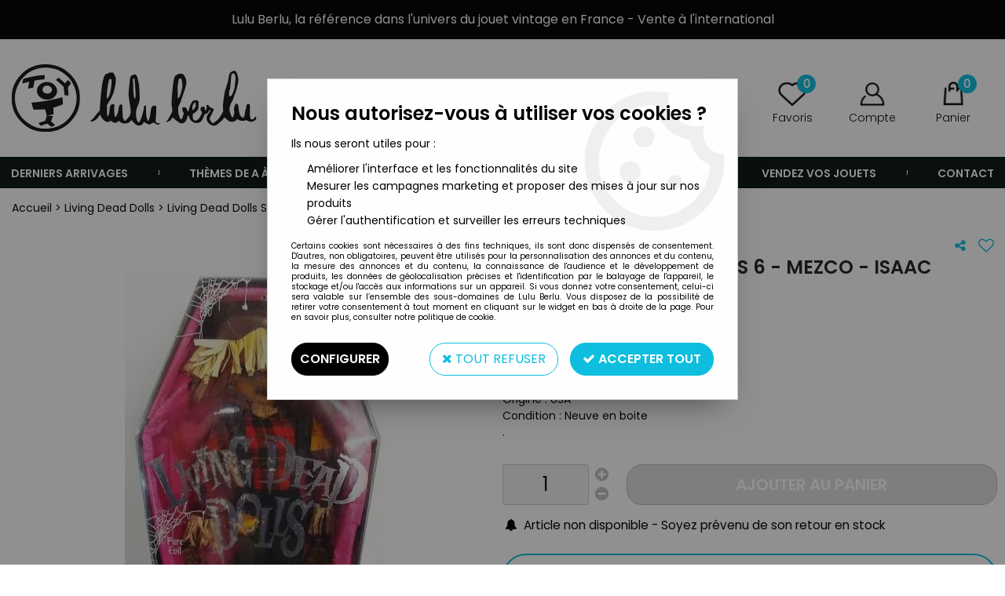

--- FILE ---
content_type: text/html; charset=iso-8859-1
request_url: https://www.lulu-berlu.com/living-dead-dolls-series-6-mezco-isaac-a32752.html
body_size: 17062
content:
<!doctype html><html itemscope="" itemtype="http://schema.org/WebPage" lang="fr"><head>
	<title>Living Dead Dolls Series 6 - Mezco - Isaac</title><meta http-equiv="Content-Type" content="text/html; charset=iso-8859-1" /><meta name="description" lang="fr" content="Type : PoupéeTaille : 27cm env.Matière : Plastique &amp; TissusAnnée : 2000Origine : USACondition : Neuve en boite. " /><meta name="keywords" xml:lang="fr" content="" />
<meta http-equiv="content-language" content="fr" /><meta name="language" content="fr" /><meta name="globalsign-domain-verification" content="qTvQi1x95dKYQD4iuknShJmabrLryeIGujAvyp1JM9" /><link rel="alternate" hreflang="fr" href="https://www.lulu-berlu.com/living-dead-dolls-series-6-mezco-isaac-a32752.html"><link rel="alternate" hreflang="en" href="https://www.lulu-berlu.com/living-dead-dolls-series-6-mezco-isaac-a32752-en.html"><meta http-equiv="X-UA-Compatible" content="IE=edge" /><meta property='og:image' content='https://www.lulu-berlu.com/upload/image/living-dead-dolls-series-6---mezco---isaac-p-image-303979-moyenne.jpg' />	   <link rel="apple-touch-icon" sizes="57x57" href="/favicons/favicon.57x57.png?1650879782" >
	   <link rel="apple-touch-icon" sizes="60x60" href="/favicons/favicon.60x60.png?1650879782" >
	   <link rel="apple-touch-icon" sizes="72x72" href="/favicons/favicon.72x72.png?1650879782" >
	   <link rel="apple-touch-icon" sizes="76x76" href="/favicons/favicon.76x76.png?1650879782" >
	   <link rel="apple-touch-icon" sizes="114x114" href="/favicons/favicon.114x114.png?1650879782" >
	   <link rel="apple-touch-icon" sizes="120x120" href="/favicons/favicon.120x120.png?1650879782" >
	   <link rel="apple-touch-icon" sizes="144x144" href="/favicons/favicon.144x144.png?1650879782" >
	   <link rel="apple-touch-icon" sizes="152x152" href="/favicons/favicon.152x152.png?1650879782" >
	   <link rel="apple-touch-icon" sizes="180x180" href="/favicons/favicon.180x180.png?1650879782" >
	   <link rel="icon" sizes="16x16" href="/favicons/favicon.16x16.png?1650879782" >
	   <link rel="icon" sizes="24x24" href="/favicons/favicon.24x24.png?1650879782" >
	   <link rel="icon" sizes="32x32" href="/favicons/favicon.32x32.png?1650879782" >
	   <link rel="icon" sizes="96x96" href="/favicons/favicon.96x96.png?1650879782" >
	   <link rel="icon" sizes="192x192" href="/favicons/favicon.192x192.png?1650879782" >
	   <link rel="manifest" href="/favicons/manifest.json">
	   <meta name="msapplication-TileImage" content="/favicons/favicon.png?1650879782" />
	   <meta name="msapplication-config" content="/favicons/browserconfig.xml"/>
			   <meta name="msapplication-TileColor" content="#0dbede" />
	   <meta name="theme-color" content="#0dbede">
	   	   <link rel="mask-icon" href="/favicons/favicon.svg?1650879782" color="#0dbede">
	   		<base href="https://www.lulu-berlu.com/dhtml/" /><meta name="google-site-verification" content="-sk02xIBCxND2_ZX4_fworTSjuz9-1Lb7OwIi7uErEA" />	   <meta content="width=device-width, initial-scale=1, minimum-scale=1, maximum-scale=1, user-scalable=no" name="viewport">
			<meta name="format-detection" content="telephone=no">
	<link rel="canonical" href="https://www.lulu-berlu.com/living-dead-dolls-series-6-mezco-isaac-a32752.html" /><meta property="og:title" content="Living Dead Dolls Series 6 - Mezco - Isaac" /><meta property="og:description" content="Type : Poup&eacute;eTaille : 27cm&nbsp;env.Mati&egrave;re : Plastique &amp; TissusAnn&eacute;e : 2000Origine : USACondition : Neuve en boite.&nbsp;" /><meta property="og:type" content="website" /><meta property="og:url" content="https://www.lulu-berlu.com/living-dead-dolls-series-6-mezco-isaac-a32752.html" /><meta property="og:site_name" content="Lulu Berlu" /><script type="text/javascript">
var param=new Object;

		function trad(name)
		{
			if(typeof(window.tTrad)=="undefined") {
				window.tTrad = new Array();
			}
			
			if(typeof(window.tTrad[name])!="undefined")
			{
				return window.tTrad[name];
			}
			else
			{
				  $.ajax({
				    url: "/ajax/get_traduction.php",
				    data: { 'name': name,
				    'fromweb':'web'},
				    async: false,
				    success: function(data) {
						window.tTrad[name] = data;
				    }
				  });

				return window.tTrad[name];
			}
		}
	   function tradn(name, n)
		{
			var sText = "";
			$.ajax({
				url: "/ajax/get_traduction.php",
				data: { 'name': name,
				'fromweb':'web', 'n': n},
				async: false,
				success: function(data) {
					sText = data;
				}
			});

			return sText;
		}var tTrad=[]
tTrad["16_client_actionco_lecture"]="Lecture";
tTrad["aucun_resultat"]="Aucune correspondance trouvée";
tTrad["general_mmin_1"]="Jan";
tTrad["general_mmin_10"]="Oct";
tTrad["general_mmin_11"]="Nov";
tTrad["general_mmin_12"]="Dec";
tTrad["general_mmin_2"]="Fev";
tTrad["general_mmin_3"]="Mar";
tTrad["general_mmin_4"]="Avr";
tTrad["general_mmin_5"]="Mai";
tTrad["general_mmin_6"]="Juin";
tTrad["general_mmin_7"]="Juil";
tTrad["general_mmin_8"]="Aou";
tTrad["general_mmin_9"]="Sep";
tTrad["dimanche"]="Dimanche";
tTrad["lundi"]="Lundi";
tTrad["mardi"]="Mardi";
tTrad["mercredi"]="Mercredi";
tTrad["jeudi"]="Jeudi";
tTrad["vendredi"]="Vendredi";
tTrad["samedi"]="Samedi";
tTrad["filtre_effacer"]="Effacer";
tTrad["cet_article_nest_pas_commandable"]="Cet article n'est <strong>actuellement pas commandable</strong>, merci de votre compréhension";
tTrad["chargement_en_cours"]="Chargement en cours";
tTrad["reculer"]="Reculer";
tTrad["pause"]="Pause";
tTrad["stop"]="Stop";
tTrad["avancer"]="Avancer";
tTrad["confirmation_du_numero_de_telephone"]="Confirmation du numéro de téléphone";
tTrad["dimanche_min"]="Di";
tTrad["jeudi_min"]="Je";
tTrad["lundi_min"]="Lu";
tTrad["mardi_min"]="Ma";
tTrad["mercredi_min"]="Me";
tTrad["samedi_min"]="Sa";
tTrad["vendredi_min"]="Ve";
tTrad["captcha_invalide"]="Caractères invalides";
tTrad["pattern_general"]="Général";
tTrad["pattern_societe"]="Société";
tTrad["n_articles_sur"]="{$n} article(s) sur";
tTrad["retrait_en_magasin"]="Retrait magasin";
tTrad["e_reservation"]="E-réservation";

var url_theme="../themes/html/";
var param=new Object;
</script>
<link href="/themes/html_responsive/fonts/Poppins-Black.woff2" as="font" type="font/woff2" crossorigin><link href="/themes/html_responsive/fonts/Poppins-Bold.eot" as="font" type="font/eot" crossorigin><link href="/themes/html_responsive/fonts/Poppins-Black.woff" as="font" type="font/woff" crossorigin><link href="/themes/html_responsive/fonts/Poppins-Black.ttf" as="font" type="font/ttf" crossorigin><link href="/themes/html_responsive/fonts/Poppins-Black.eot" as="font" type="font/eot" crossorigin><link href="/themes/html_responsive/fonts/Poppins-Black.svg" as="font" type="font/svg" crossorigin><link href="/themes/html_responsive/fonts/Poppins-ExtraBold.woff2" as="font" type="font/woff2" crossorigin><link href="/themes/html_responsive/fonts/Poppins-ExtraBold.woff" as="font" type="font/woff" crossorigin><link href="/themes/html_responsive/fonts/Poppins-ExtraBold.ttf" as="font" type="font/ttf" crossorigin><link href="/themes/html_responsive/fonts/Poppins-ExtraBold.eot" as="font" type="font/eot" crossorigin><link href="/themes/html_responsive/fonts/Poppins-ExtraBold.svg" as="font" type="font/svg" crossorigin><link href="/themes/html_responsive/fonts/Poppins-ExtraLight.woff2" as="font" type="font/woff2" crossorigin><link href="/themes/html_responsive/fonts/Poppins-ExtraLight.woff" as="font" type="font/woff" crossorigin><link href="/themes/html_responsive/fonts/Poppins-ExtraLight.eot" as="font" type="font/eot" crossorigin><link href="/themes/html_responsive/fonts/Poppins-ExtraLight.ttf" as="font" type="font/ttf" crossorigin><link href="/themes/html_responsive/fonts/Poppins-ExtraLight.svg" as="font" type="font/svg" crossorigin><link href="/themes/html_responsive/fonts/Poppins-Light.ttf" as="font" type="font/ttf" crossorigin><link href="/themes/html_responsive/fonts/Poppins-Light.woff" as="font" type="font/woff" crossorigin><link href="/themes/html_responsive/fonts/Poppins-Light.woff2" as="font" type="font/woff2" crossorigin><link href="/themes/html_responsive/fonts/Poppins-Light.eot" as="font" type="font/eot" crossorigin><link href="/themes/html_responsive/fonts/Poppins-Light.svg" as="font" type="font/svg" crossorigin><link href="/themes/html_responsive/fonts/Poppins-Medium.woff2" as="font" type="font/woff2" crossorigin><link href="/themes/html_responsive/fonts/Poppins-Medium.woff" as="font" type="font/woff" crossorigin><link href="/themes/html_responsive/fonts/Poppins-Medium.svg" as="font" type="font/svg" crossorigin><link href="/themes/html_responsive/fonts/Poppins-Medium.eot" as="font" type="font/eot" crossorigin><link href="/themes/html_responsive/fonts/Poppins-Medium.ttf" as="font" type="font/ttf" crossorigin><link href="/themes/html_responsive/fonts/Poppins-Regular.woff2" as="font" type="font/woff2" crossorigin><link href="/themes/html_responsive/fonts/Poppins-Regular.ttf" as="font" type="font/ttf" crossorigin><link href="/themes/html_responsive/fonts/Poppins-Regular.woff" as="font" type="font/woff" crossorigin><link href="/themes/html_responsive/fonts/Poppins-Regular.svg" as="font" type="font/svg" crossorigin><link href="/themes/html_responsive/fonts/Poppins-Regular.eot" as="font" type="font/eot" crossorigin><link href="/themes/html_responsive/fonts/Poppins-SemiBold.woff" as="font" type="font/woff" crossorigin><link href="/themes/html_responsive/fonts/Poppins-SemiBold.woff2" as="font" type="font/woff2" crossorigin><link href="/themes/html_responsive/fonts/Poppins-SemiBold.ttf" as="font" type="font/ttf" crossorigin><link href="/themes/html_responsive/fonts/Poppins-SemiBold.eot" as="font" type="font/eot" crossorigin><link href="/themes/html_responsive/fonts/Poppins-SemiBold.svg" as="font" type="font/svg" crossorigin><link href="/themes/html_responsive/fonts/Poppins-Thin.woff2" as="font" type="font/woff2" crossorigin><link href="/themes/html_responsive/fonts/Poppins-Thin.svg" as="font" type="font/svg" crossorigin><link href="/themes/html_responsive/fonts/Poppins-Thin.eot" as="font" type="font/eot" crossorigin><link href="/themes/html_responsive/fonts/Poppins-Thin.woff" as="font" type="font/woff" crossorigin><link href="/themes/html_responsive/fonts/Poppins-Thin.ttf" as="font" type="font/ttf" crossorigin><link  href="https://www.lulu-berlu.com/themes/html/css/web.all.css?t=1766999047&p=admin_o8&r=1" rel="stylesheet" type="text/css" />
<link  href="https://www.lulu-berlu.com/themes/html/css/fiche_article.all.css?t=1698151894&p=admin_o8&r=1" rel="stylesheet" type="text/css" />
<link  href="https://www.lulu-berlu.com/themes/html_responsive/modeles/56/css/custom.all.css?t=1727161167&p=admin_o8&r=1" rel="stylesheet" type="text/css" />
<link  href="https://www.lulu-berlu.com/themes/html/css/spe.all.css?t=1667465012&p=admin_o8&r=1" rel="stylesheet" type="text/css" />
<link  href="https://www.lulu-berlu.com/themes/html/css/lib.all.css?t=1557404358&p=admin_o8&r=1" rel="stylesheet" type="text/css" />
<script src="../javascript/jquery-1.8.3.min+lazyload.js?t=1579795278" type="text/javascript"></script>			<style class="editor-css">
				.row:not(.expanded), .row:not(.expanded) .row:not(.expanded)
				{
					max-width:1380px !important;
				}
			</style>
			<script type="text/javascript">
		function del(){
			var texte = "Êtes-vous sûr de vouloir supprimer ?";
			return confirm(texte);
		}
    </script>
    	    <script type="text/javascript">
		// Redefine console.log()
		// {{{ COR : [TK15955]
		window.console.log = function (text) {};
		window.console.info = function (text) {};
		window.console.warn = function (text) {};
		window.console.error = function (text) {};
		window.dump=function(obj){};
		window.msg=function(obj){};
		// COR }}}
    </script>
    

	<script>
		/**
		* Envoi les informations dans le dataLayer avec le bon format (structure de données).
		*/
		function gtag()
		{
			// {{{ COR : [TK15976]
			window.dataLayer = window.dataLayer || [];
			if (window.dataLayer.length > 0)
			{
			window.dataLayer.push(arguments);
			}
			// COR }}}
		}

		/**
		* Mettre à jour le dataLayer avec les informations de consentement de l'utilisateur.
		*
		* @param object oConsent : Les consentements / cookies acceptés ou refusés.
		* @param string sMode : Mode initialisation (default) ou mise à jour (update).
		*/
		function sendGtmConsent(oConsent = {}, sMode = 'default')
		{
			gtag('consent', sMode, {
				// Cookies publicitaires
				'ad_storage'				: oConsent.ad_storage,
				// {{{ COR : [TK15999]
				// Cookies publicitaires (Google)
				'ad_user_data'				: oConsent.ad_user_data,
				// Cookies publicitaires (Personnalisées)
				'ad_personalization'		: oConsent.ad_personalization,
				// COR }}}
				// Cookies statistiques
				'analytics_storage'			: oConsent.analytics_storage,
				// Cookies techniques
				'functionality_storage'		: oConsent.functionality_storage,
				// Cookies de personnalisation
				'personalization_storage'	: oConsent.personalization_storage,
				// Cookies de sécurité
				'security_storage'			: oConsent.security_storage
			});
		}
	</script>
		<script>
		var iGtmAddEventGa4 = 0;
		var iVersionDataLayerGa4 = 1;
	</script>
	</head>
<body 
class="html_responsive modele_56
article_32752 
fiche_article 
os_mac nav_chrome rev_131
non_identifie
langue_1" 
data-responsive="1"
>
<div
class="off-canvas mobile_menu position-left  is-closed"
id="offCanvas" data-off-canvas data-transition="overlap"
data-content-scroll="true"
>
<div class="row mobile_menu_header expanded align-middle">
<div class="column text-center">
<span class="mobile_menu_title" data-close data-default="Lulu Berlu">
Lulu Berlu
</span>
</div>
<div class="column mobile_menu_close shrink align-right text-right">
<span aria-hidden="true" data-close>
<i class="pop-close"></i>
</span>
</div>
</div>
<div class="row mobile_menu_content expanded">
<div class="column no-padding">
<ul class="menu vertical icons icon-left jq-drilldown drilldown">
<li class="mobile_menu_principal jq-drilldown-item
has-no-icon"
>
<a
class="d-block boutonHautLien jq-drilldown-link"
href="https://www.lulu-berlu.com/derniers-arrivages-m60150.html"
>
<span>Derniers arrivages</span>
</a>
</li>
<li class="mobile_menu_principal jq-drilldown-item
is-drilldown-submenu-parent	has-no-icon"
>
<a
class="d-block boutonHautLien jq-drilldown-link"
href="https://www.lulu-berlu.com/nos-themes-m10015.html"
>
<span>Thèmes de A à Z </span>
</a>
<ul class="nested menu jq-drilldown-menu submenu is-drilldown-submenu invisible drilldown-submenu-cover-previous">
<li class="mobile_menu_see_all_link">
<a
class="d-block boutonHautLien jq-drilldown-link"
href="https://www.lulu-berlu.com/nos-themes-m10015.html"
>
<span>Voir "Thèmes de A à Z "</span>
</a>
</li>
<li>
<span class="load-page" data-id="63767" data-language="1" data-exclude_web="1"></span>
</li>
</ul>
</li>
<li class="mobile_menu_principal jq-drilldown-item
is-drilldown-submenu-parent	has-no-icon"
>
<a
class="d-block boutonHautLien jq-drilldown-link"
href="https://www.lulu-berlu.com/nos-marques-m63874.html"
>
<span>Marques</span>
</a>
<ul class="nested menu jq-drilldown-menu submenu is-drilldown-submenu invisible drilldown-submenu-cover-previous">
<li class="mobile_menu_see_all_link">
<a
class="d-block boutonHautLien jq-drilldown-link"
href="https://www.lulu-berlu.com/nos-marques-m63874.html"
>
<span>Voir "Marques"</span>
</a>
</li>
<li>
<span class="load-page" data-id="63768" data-language="1" data-exclude_web="1"></span>
</li>
</ul>
</li>
<li class="mobile_menu_principal jq-drilldown-item
is-drilldown-submenu-parent	has-no-icon"
>
<a
class="d-block boutonHautLien jq-drilldown-link"
href="https://www.lulu-berlu.com/type-de-produit-c3.html"
>
<span>Type de produit</span>
</a>
<ul class="nested menu jq-drilldown-menu submenu is-drilldown-submenu invisible drilldown-submenu-cover-previous">
<li class="mobile_menu_see_all_link">
<a
class="d-block boutonHautLien jq-drilldown-link"
href="https://www.lulu-berlu.com/type-de-produit-c3.html"
>
<span>Voir "Type de produit"</span>
</a>
</li>
<li>
<span class="load-page" data-id="63769" data-language="1" data-exclude_web="1"></span>
</li>
</ul>
</li>
<li class="mobile_menu_principal jq-drilldown-item
has-no-icon"
>
<a
class="d-block boutonHautLien jq-drilldown-link"
href="https://www.lulu-berlu.com/precommandes-m60157.html"
>
<span>Précommande</span>
</a>
</li>
<li class="mobile_menu_principal jq-drilldown-item
has-no-icon"
>
<a
class="d-block boutonHautLien jq-drilldown-link"
href="https://www.lulu-berlu.com/vendez-vos-jouets-m63814.html"
>
<span>Vendez vos Jouets</span>
</a>
</li>
<li class="mobile_menu_principal jq-drilldown-item
has-no-icon"
>
<a
class="d-block boutonHautLien jq-drilldown-link"
href="https://www.lulu-berlu.com/contactez-nous/"
>
<span>Contact</span>
</a>
</li>
<li class="mobile_menu_separator"></li>
<li class="mobile_menu_compte jq-drilldown-item is-drilldown-submenu-parent">
<a class="mobile_menu_compte_login d-block boutonHautLien" href="acces.php">
<span class="menu-picto"><i class="fa fa-user"></i></span>
<span>Compte</span>
</a>
</li>
<li class="mobile_menu_favoris">
<a class="d-block boutonHautLien" href="mes_favoris2.php">
<span class="menu-picto"><i class="fa fa-heart"></i></span>
<span>
Favoris
(<span data-favoris-count>0</span>)
</span>
</a>
</li>
<li class="jq-drilldown-item is-drilldown-submenu-parent mobile_menu_langues">
<a class="jq-drilldown-link mobile_menu_langue_active d-block boutonHautLien" href="#">
<span class="menu-picto"><i class="fa fa-globe"></i></span>
<span>Français</span>
</a>
<ul class="nested menu jq-drilldown-menu submenu is-drilldown-submenu invisible drilldown-submenu-cover-previous">
<li>
<a href="https://www.lulu-berlu.com/living-dead-dolls-series-6-mezco-isaac-a32752-en.html">
English
</a>
</li>
</ul>
</li>
</ul>
</div>
</div>
</div>
<div class="off-canvas-content" data-off-canvas-content>
<div id="curseur" class="infobulle"></div>
<div id="cont-popup-ap">
<div id="popup-ap">
<div id="border-trans"></div>
<div id="ap-cont"></div>
</div>
</div>
<div class="jq_div_aff_cookies_disclaimer">
<div class="reveal  modal-container " id="cookieDisclaimerPopup" data-reveal
data-close-on-click="" data-overlay="1" data-close-on-esc=""
data-animation-in="fade-in fast"	data-animation-out="fade-out fast"	>
<div class="modal-title">
<div class="row  no-margin no-padding align-top">
<div class="column modal-title-text">
</div>
</div>
</div>
<div class="modal-content margin-top-15">
<a id="ouvrirPopup"></a>
<div id="wookiesDisclaimer">
<!--AFFICHAGE GENERAL-->
<div class="row collapse align-center" id="divCookiesGeneral">
<div class="column small-12 titrePopup"><h3>Nous autorisez-vous à utiliser vos cookies ?</h3></div>
<div class="column small-12 texteIntro">
<p>Ils nous seront utiles pour :</p>
<ul>
<li>Am&eacute;liorer l'interface et les fonctionnalit&eacute;s du site</li>
<li>Mesurer les campagnes marketing et proposer des mises &agrave; jour sur nos produits</li>
<li>G&eacute;rer l'authentification et surveiller les erreurs techniques</li>
</ul>
</div>
<div class="column small-12 texteMentionsLegales">
<p>Certains cookies sont nécessaires à des fins techniques, ils sont donc dispensés de consentement. D'autres, non obligatoires, peuvent être utilisés pour la personnalisation des annonces et du contenu, la mesure des annonces et du contenu, la connaissance de l'audience et le développement de produits, les données de géolocalisation précises et l'identification par le balayage de l'appareil, le stockage et/ou l'accès aux informations sur un appareil. Si vous donnez votre consentement, celui-ci sera valable sur l’ensemble des sous-domaines de Lulu Berlu. Vous disposez de la possibilité de retirer votre consentement à tout moment en cliquant sur le widget en bas à droite de la page. Pour en savoir plus, consulter notre politique de cookie.</p>
</div>
<div class="column small-12">
<div class="row collapse align-justify">
<div class="column small-12 medium-shrink">
<a class="btn configBouton full-width" id="cmp_configurer">Configurer</a>
</div>
<div class="column small-12 medium-expand">
<div class="row align-justify medium-align-right">
<div class="column shrink small-only-no-padding">
<a class="btn-secondary AcceptAllBouton" href="javascript:;" onclick="userCookieChoice('0')"><i class="fa fa-times"></i> Tout refuser</a>
</div>	
<div class="column shrink text-right no-padding">	
<a class="btn-primary full-width AcceptAllBouton" href="javascript:;" onclick="userCookieChoice('1');"><i class="fa fa-check"></i> Accepter tout</a>
</div>
</div>
</div>
</div>
</div>
</div>
<!--AFFICHAGE CONFIGURATION-->
<div id="divCookiesConfig" style="display: none">
<div class="row collapse divCookiesConfigHeader">
<div class="column small-12 text-left retourBouton">	
<a id="retourDivCookiesGeneral"><i class="fa fa-angle-left"></i> <u>Retour</u></a>
</div>
<div class="column small-12 titrePopup"><h3>Détails des cookies présents sur le site</h3></div>
<!--BOUTONS-->
<div class="column small-12">
<div class="row align-justify medium-align-left">
<div class="column shrink no-padding">
<a class="btn-secondary RefuseAllBouton" id="cmp_refuse_all"><i class="fa fa-times"></i> Tout refuser</a>
</div>
<div class="column shrink small-only-no-padding">
<a class="btn-primary AcceptAllBouton" id="cmp_accept_all"><i class="fa fa-check"></i> Accepter tout</a>
</div>
</div>
</div>
</div>
<div class="row collapse small-12 divCookiesConfigContent">
<!--REGLER LA HAUTEUR POUR AVOIR 3 TYPES DE COOKIES AFFICHES-->
<div class="column small-12">
<div class="listeTypeCookies row collapse" id="listeTypeCookies">
<!--COOKIES NECESSAIRES-->
<div class="column small-12 listeTypeCookiesBloc">
<div class="row collapse align-top align-justify">
<div class="column shrink">
<label for="cookies_tech" class="cmpTitre">
Nécessaires
</label>
</div>
<div class="column shrink">
<label class="checkboxSwitch">
<input type="checkbox" class="no-margin cmpBouton" id="cookies_tech" checked disabled />
<span></span>
</label>
</div>
</div>
<p class="cmpDetails">Les cookies nécessaires sont utiles au bon fonctionnement du site. Ils permettent de réaliser des fonctions de base comme la navigation de page et l'accès aux zones sécurisées du site web. Le site web ne peut pas fonctionner correctement sans ces cookies.</p>
</div>
<!--COOKIES PERSONNALISATION-->
<div class="column small-12 listeTypeCookiesBloc">
<div class="row collapse align-top align-justify">
<div class="column shrink">
<label for="cookies_perso" class="cmpTitre">
Personnalisation
</label>
</div>
<div class="column shrink">
<label class="checkboxSwitch">
<input type="checkbox" class="no-margin cmpBouton" id="cookies_perso" onchange="userCookieTypeChoice('cookies_perso');"
onclick="userCookieTypeChoice('cookies_perso');"  />
<span></span>
</label>
</div>
</div>
<p class="cmpDetails">Les cookies de personnalisation permettent à un site web de retenir des informations qui modifient la manière dont le site se comporte ou s’affiche, comme votre langue préférée ou la région dans laquelle vous vous situez.</p>
</div>
<!--COOKIES STATISTIQUES-->
<div class="column small-12 listeTypeCookiesBloc">
<div class="row collapse align-top align-justify">
<div class="column shrink">
<label for="cookies_stat" class="cmpTitre">
Statistiques
</label>
</div>
<div class="column shrink">
<label class="checkboxSwitch">
<input type="checkbox" class="no-margin cmpBouton" id="cookies_stat" onchange="userCookieTypeChoice('cookies_stat');"
onclick="userCookieTypeChoice('cookies_stat');"  />
<span></span>
</label>
</div>
</div>
<p class="cmpDetails">Les cookies marketing aident les propriétaires du site web, par la collecte et la communication d'informations de manière anonyme, à comprendre comment les visiteurs interagissent avec les sites web.</p>
</div>
<!--COOKIES PUBLICITAIRES-->
<div class="column small-12 listeTypeCookiesBloc">
<div class="row collapse align-top align-justify">
<div class="column shrink">
<label for="cookies_pub" class="cmpTitre">
Marketing
</label>
</div>
<div class="column shrink">
<label class="checkboxSwitch">
<input type="checkbox" class="no-margin cmpBouton" id="cookies_pub" onchange="userCookieTypeChoice('cookies_pub');"
onclick="userCookieTypeChoice('cookies_pub');"  />
<span></span>
</label>
</div>
</div>
<p class="cmpDetails">Les cookies statistiques permettent le suivi des visiteurs sur le site. Ils ont pour but de vous proposer un ciblage publicitaire plus pertinent et donc plus intéressant pour les éditeurs et les annonceurs.</p>
</div>
<!--COOKIES AUTRES-->
<div class="column small-12 listeTypeCookiesBloc">
<div class="row collapse align-top align-justify">
<div class="column shrink">
<label for="cookies_secu" class="cmpTitre">
Autres
</label>
</div>
<div class="column shrink">
<label class="checkboxSwitch">
<input type="checkbox" class="no-margin cmpBouton" id="cookies_secu" onchange="userCookieTypeChoice('cookies_secu');"
onclick="userCookieTypeChoice('cookies_secu');"  />
<span></span>
</label>
</div>
</div>
<p class="cmpDetails">Ce sont les cookies qui n'entrent  dans aucune des catégories ci-dessus ou qui n'ont pas encore été classés.</p>
</div>
</div>
</div>
</div> 
<div class="row collapse small-12 divCookiesConfigFooter">
<!--CONFIRMER SELECTION-->
<div class="column small-12">
<div class="row collapse align-right">
<div class="column small-12 large-shrink">
<a class="btn-primary AcceptAllBouton full-width" href="javascript:;" onclick="userCookieChoice('2');">
<i class="fa fa-check" aria-hidden="true"></i> Confirmer la sélection
</a>
</div>
</div>
</div>
</div>
</div>
</div>	
</div>
</div>
<script>
$(document).ready(function()
{
$('').on('click', function(){
$('#cookieDisclaimerPopup').foundation('open');
});
if (typeof bindLazyLoading == 'function')
{
$('#cookieDisclaimerPopup').on('open.zf.reveal', function()
{
bindLazyLoading($(this)[0].querySelectorAll('img[loading="lazy"]'));
});
}
});
</script>
</div>
<div class="reveal large modal-container " id="modalSearchAutocomplete" data-reveal
data-close-on-click="1" data-overlay="1" data-close-on-esc=""
data-animation-in="fade-in fast"	data-animation-out="fade-out fast"	>
<div class="modal-title">
<div class="row  no-margin no-padding align-top">
<div class="column modal-title-text">
Rechercher
</div>
<div class="column shrink align-right text-right no-padding">
<button class="position-relative" data-close aria-label="Close modal" type="button">
<span aria-hidden="true">
<i class="pop-close">&nbsp;</i>
</span>
</button>
</div>
</div>
</div>
<div class="modal-content margin-top-15">
<div class="row align-middle align-center">
<div class="column small-12 margin-bottom-15 medium-expand Head_recherche_container">
<form action="dhtml/resultat_recherche.php" method="get" name="form_recherche_autocomplete" class="row collapse expanded align-middle Head_recherche">
<div class="column small-12">
<div class="input-group no-margin">
<input name="keywords" autocomplete="off" type="text" class="recherche_deluxe_input no-margin input-text-search" value="" maxlength="255" />
<div class="input-group-button">
<input name="ok" type="submit" value="&nbsp;" class="button Head_rechBouton" />
<i class="fa fa-spinner fa-spin hide"></i>
</div>
</div>
</div>
</form>
</div>
</div>
<div class="row search_deluxe_bloc">
<div class="column no-result hide">
<span>Aucune correspondance trouvée</span>
</div>
<div class="column search_deluxe">
<div class="row search_deluxe_content">
<div class="column small-12 medium-8 resultat">
<div class="row no-margin no-padding resultat_article margin-right-10">
<div class="column small-12 padded-columns">
<div class="row align-middle">
<div class="column small-12 no-padding small-text-left large-collapse medium-expand titre">
Produits correspondants
</div>
<div class="column small-12 medium-shrink small-text-left medium-text-right title-nb-product no-padding">
<a class="jq-search-more" href="">Voir les <span class="nb_product"></span> résultats <i class="fa fa-angle-right"></i></a>
</div>
</div>
</div>
<div class="column small-12 padded-columns">
<div class="row align-middle liste_article"></div>
</div>
</div>
<div class="row resultat_categorie no-margin no-padding">
<div class="column small-12 padded-columns">
<div class="row align-middle">
<div class="column small-12 titre no-padding">
Catégories
</div>
</div>
</div>
<div class="column small-12 padded-columns">
<ul class="liste_categorie"></ul>
</div>
</div>
</div>
<div class="column small-12 medium-4 suggestion_historique">
<div class="row suggests no-margin">
<div class="column small-12 padded-columns">
<div class="row align-middle">
<div class="column small-12 no-padding small-text-left large-collapse medium-expand titre">
Vous recherchez...
</div>
</div>
</div>
<div class="column small-12 padded-columns">
<div class="row list_suggests"></div>
</div>
</div>
<div class="row historique no-margin">
<div class="column small-12 padded-columns">
<div class="row align-middle">
<div class="column small-12 no-padding small-text-left large-collapse medium-expand titre">
Historique de recherche
</div>
</div>
</div>
<div class="column small-12 padded-columns">
<div class="row list_history"></div>
</div>
</div>
</div>
</div>
</div>
</div>
</div>
</div>
<script>
$(document).ready(function()
{
if (typeof bindLazyLoading == 'function')
{
$('#modalSearchAutocomplete').on('open.zf.reveal', function()
{
bindLazyLoading($(this)[0].querySelectorAll('img[loading="lazy"]'));
});
}
});
</script>
<div id='boite_message_boite' style='display:none; z-index:2000000000; width:300px; '> </div>
<div id='boite_message_fond' style='position:absolute;display:block; z-index:1000000000; top:0px;left:0px;width:0px;height:0px; background-color:#ffffff;filter :alpha(opacity=0);opacity:0;'>
<input type="hidden" id="id_menu_en_cours" value="32752" />
</div>
<div class="fond-page" name="top">
<div class="hide overlay_menu"></div>
<div id="preHeader" class="no-margin">
<div class="preHeader_contenu">
<style>.id-usr-ihwf{align-items:center !important;background-color:#000000;}.id-usr-ilff{font-family:Poppins-Regular !important;font-size:16px !important;color:#ffffff !important;}.id-usr-ih1u{padding-top:10px !important;text-align:center !important;}@media (min-width: 64em){.id-usr-ihwf{background-color:#000000;min-height:50px !important;align-items:center !important;}};</style>	<div
class="row-template row no-margin expanded  id-usr-ihwf  margin-0-auto"	data-uniqid="1644942862"
>
<div
class="column-template no-margin  id-usr-ih1u  column small-12 medium-expand flex-dir-column"	data-uniqid="1644942832"
>
<span	  class="title-component  id-usr-ilff"	>
Lulu Berlu, la référence dans l'univers du jouet vintage en France - Vente à l'international
</span>
</div>
</div>
</div>
</div>
<header id="header-head-fond" class="Head_fond">
<div data-sticky-container class="hide-for-large">
<div id="small-header" class="row align-middle"
data-sticky data-options="marginTop:0;" data-top-anchor="header-head-fond" 
data-sticky-on="small"
>
<div class="column small-12">
<div class="row collapse expanded align-middle">
<div class="column shrink colonne-small-menu">
<button type="button" data-toggle="offCanvas" style="cursor: pointer">
<i class="fa fa-bars fa-2x"></i>
</button>
</div>
<div class="column colonne-small-logo">
<a href="https://www.lulu-berlu.com/" id="id_accueil">
<img class="head_small_logo" src="/themes/html_responsive/modeles/56/img/logo/logo_mobile_1.png" alt="https://www.lulu-berlu.com/" title="https://www.lulu-berlu.com/"/>
</a>
</div>
<div class="column shrink colonne-small-recherche">
<div class="head_item">
<a href="#">
<div class="head_item_picto d-block button-search">
<img data-lazy="/themes/html_responsive/modeles/56/img/public/btn-recherche.png" loading="lazy" onload="bindLazyLoading(this);" />
</div>
</a>
</div>
</div>
<div class="column shrink colonne-small-panier">
<div class="Head_panier head_item">
<div id="refresh_panier_header_mobile" class="d-block" data-cart-count>
<a href="panier.php">
<div class="head_item_badge highlight" data-cart-count>
0
</div>
<span class="d-block head_item_picto Head_panier_new">
<img data-lazy="/themes/html_responsive/modeles/56/img/public/picto-panier.png" loading="lazy" onload="bindLazyLoading(this);" />
</span>
<span class="d-block head_item_title show-for-large">
Panier
</span>
</a>
</div>
</div>
</div>
</div>
</div>
</div>
</div>
<div data-sticky-container class="show-for-large Head row expanded 
no-phrase	 no-liens	 no-share"
id="large-header">
<div class="column small-12 no-padding" 
data-sticky	data-options="marginTop:0;" data-top-anchor="start-sticky-menu"
data-sticky-on="large"
>
<div class="row collapse">
<div class="Head_topFond column small-12">
<div class="Head_top row align-justify">
<div class="Head_divers column  text-right">
<div class="Head_liens row expanded align-right align-middle">
</div>
</div>
</div>
</div>
<div
class="Head_bandeauMenu column small-12"
>
<div class="Head_bandeauFond" id="start-sticky-menu">
<div class="row align-middle">
<div class="column shrink colonne-large-logo">
<div class="Head_logo d-flex align-center-middle">
<a href="https://www.lulu-berlu.com/" id="id_accueil">
<img class="head_large_logo" data-lazy="/themes/html_responsive/modeles/56/img/logo/logo_header_1.png" alt="https://www.lulu-berlu.com/" title="https://www.lulu-berlu.com/" loading="lazy" onload="bindLazyLoading(this)"/>
</a>
</div>
</div>
<div class="column colonne-large-recherche">
<div class="row expanded align-center align-middle collapse position-relative">
<div class="column small-7 Head_recherche_container text-right">
<div class="Head_recherche" id="head-recherche">
<form class="row collapse expanded align-middle" action="https://www.lulu-berlu.com/dhtml/resultat_recherche.php" method="get" name="form_recherche">
<div class="column small-12">
<div class="input-group no-margin button-search">
<input
name="keywords"
type="text"
maxlength="255"
placeholder="Rechercher"
value=""
id="keywords_searchbar"
class="input-group-field input-text-search column no-margin"
autocomplete="keywords_searchbar"
>
<div class="input-group-button">
<button type="submit" class="button Head_rechBouton" value=""></button>
</div>
</div>
</div>
<div id="search-autocomplete" class="column small-12">
</div>
</form>
</div>
</div>
</div>
</div>
<div class="column head_item_container shrink colonne-large-pictos">
<div class="row expanded collapse align-right">
<div class="Head_langues head_item column shrink">
<div class="head_item_picto Head_languesPicto">
<img data-lazy="/themes/mobile/img/flags/big/fr.png" 
loading="lazy" onload="bindLazyLoading(this);"/>
</div>
<div class="head_item_title">
Français
</div>
<div class="Head_languesPicto head_item_block">
<ul class="menu">
<li>
<a class="head_item_link" href="https://www.lulu-berlu.com/living-dead-dolls-series-6-mezco-isaac-a32752-en.html">
<img
data-lazy="/themes/mobile/img/flags/big/en.png" 
loading="lazy" 
onload="bindLazyLoading(this);"
alt="English"
/>
English
</a>
</li>
</ul>
</div>
</div>
<div class="Head_favoris head_item column shrink" id="picto-favoris-header" onClick="window.location.href='mes_favoris2.php'"
data-hover="/themes/html_responsive/modeles/56/img/public/picto-favoris_hover.png" data-hover-item=".Head_favoris img">
<div class="head_item_badge highlight" data-favoris-count>
0
</div>
<span class="d-block head_item_picto">
<img data-lazy="/themes/html_responsive/modeles/56/img/public/picto-favoris.png" loading="lazy" onload="bindLazyLoading(this);"/>
</span>
<div class="head_item_title">
Favoris
</div>
</div>
<div class="Head_compte head_item column shrink" id="picto-compte-header"
data-hover="/themes/html_responsive/modeles/56/img/public/picto-compte_hover.png" data-hover-item=".Head_comptePicto_new img">
<a href="acces.php">
<span class="d-block head_item_picto Head_comptePicto_new">
<img data-lazy="/themes/html_responsive/modeles/56/img/public/picto-compte.png" loading="lazy" onload="bindLazyLoading(this);"/>
</span>
<span class="d-block head_item_title">
Compte
</span>
</a>
<div class="head_item_block">
<div class="row collapse">
<div class="head_item_block_title column">Se connecter</div>
</div>
<form class="row collapse" action="/dhtml/acces.php" method="post" name="form_compte" style="min-width: 300px">
<div class="column small-12">
<input class="" name="acces_mail" type="text" id="acces_mail" placeholder="Votre E-mail" />
</div>
<div class="column small-12">
<input class="" name="acces_password" type="password" id="acces_password" placeholder="Mot de passe">
</div>
<p>
<div class="column small-12">
<div class="row align-middle collapse">
<div class="column text-center">
<input type="submit" class="hide">
<span class="bouton5">
<a href="javascript:document.form_compte.submit();">
Connexion
</a>
</span>
</div>
</div>
</div>
</form>
<div class="row collapse align-justify margin-top-10">
<div class="column shrink">
<i class="fa fa-angle-right"></i> <a class="a-link-connexion" href="https://www.lulu-berlu.com/dhtml/mdp_oublie.php" id="id_oubli_password">> Mot de passe oublié ?</a>
</div>
<div class="column shrink">
<i class="fa fa-angle-right"></i> <a id="id_creer_compte" class="a-link-connexion" href="dhtml/compte.php">> Créer un compte</a>
</div>
</div>
</div>
</div>
<div class="Head_panier head_item column shrink no-hover" id="cont-panier-header" 
data-hover="/themes/html_responsive/modeles/56/img/public/picto-panier_hover.png" data-hover-item=".Head_panier_new img">
<div id="refresh_panier_header">
<a href="panier.php">
<div class="head_item_badge highlight" data-cart-count>
0
</div>
<span class="d-block head_item_picto Head_panier_new">
<img data-lazy="/themes/html_responsive/modeles/56/img/public/picto-panier.png" loading="lazy" onload="bindLazyLoading(this);" />
</span>
<span class="d-block head_item_title show-for-large">
Panier
</span>
</a>
</div>
<div class="head_item_block">
<div id="contenu-panier-header">
</div>
</div>
</div>
</div>
<script>
$(document).ready(function()
{
/* {{{ COR : [TK14058] */
$('.Head_comptePicto_new').on('click', function(event)
/* COR }}} */
{
/* {{{ COR : [TK13288] */
if (is_touch_device() && !isMobile())
/* COR }}} */
{
if ($(this).data('already-click'))
{
if (typeof event.startPropagation === 'function')
event.startPropagation();
}
else
{
$(this).data('already-click', 1);
event.preventDefault();
event.stopPropagation();
}
}
});
/* {{{ COR : [TK14058] */
$('.Head_panier_new').on('click', function(event)
/* COR }}} */
{
/* {{{ COR : [TK13288] */
if (is_touch_device() && !isMobile())
/* COR }}} */
{
if ($(this).data('already-click'))
{
if (typeof event.startPropagation === 'function')
event.startPropagation();
}
else
{
$(this).data('already-click', 1);
event.preventDefault();
event.stopPropagation();
}
}
});
});
</script>
</div>
</div>
</div>
<div class="Head_menu">
<div class="row">
<div class="column no-padding">
<div class="
menu_responsive
menu_type_perso
">
<ul class="menu menu-haut ">
<style>
ul.menu > li.menu-item-63766 > a.boutonHautLien
{
}
ul.menu > li.menu-item-63766:hover > a.boutonHautLien
{
}
</style>
<li
data-delay="0"
data-toggle="submenu-63766"
class="
jq-menu-link
menu-item-63766
dropdown-full-width
jq-has-link
"
>
<a class="d-block boutonHautLien"
href="https://www.lulu-berlu.com/derniers-arrivages-m60150.html"
>
Derniers arrivages
</a>
</li>
<li class="sep-menu"></li>
<style>
ul.menu > li.menu-item-63767 > a.boutonHautLien
{
}
ul.menu > li.menu-item-63767:hover > a.boutonHautLien
{
}
</style>
<li
data-delay="0"
data-toggle="submenu-63767"
class="
jq-menu-toggler
menu-item-63767
dropdown-full-width
jq-has-link
"
>
<a class="d-block boutonHautLien"
href="https://www.lulu-berlu.com/nos-themes-m10015.html"
>
Thèmes de A à Z 
</a>
<div
data-toggler=".is-visible"
id="submenu-63767"
class="sub-menu-haut"
>
<ul
class="menu vertical "
>
<li class="menu-content">
<span class="load-page" data-id="63767" data-language="1" data-exclude_mobile="1"></span>
</li>
</ul>
</div>
</li>
<li class="sep-menu"></li>
<style>
ul.menu > li.menu-item-63768 > a.boutonHautLien
{
}
ul.menu > li.menu-item-63768:hover > a.boutonHautLien
{
}
</style>
<li
data-delay="0"
data-toggle="submenu-63768"
class="
jq-menu-toggler
menu-item-63768
dropdown-full-width
jq-has-link
"
>
<a class="d-block boutonHautLien"
href="https://www.lulu-berlu.com/nos-marques-m63874.html"
>
Marques
</a>
<div
data-toggler=".is-visible"
id="submenu-63768"
class="sub-menu-haut"
>
<ul
class="menu vertical "
>
<li class="menu-content">
<span class="load-page" data-id="63768" data-language="1" data-exclude_mobile="1"></span>
</li>
</ul>
</div>
</li>
<li class="sep-menu"></li>
<style>
ul.menu > li.menu-item-63769 > a.boutonHautLien
{
}
ul.menu > li.menu-item-63769:hover > a.boutonHautLien
{
}
</style>
<li
data-delay="0"
data-toggle="submenu-63769"
class="
jq-menu-toggler
menu-item-63769
dropdown-full-width
jq-has-link
"
>
<a class="d-block boutonHautLien"
href="https://www.lulu-berlu.com/type-de-produit-c3.html"
>
Type de produit
</a>
<div
data-toggler=".is-visible"
id="submenu-63769"
class="sub-menu-haut"
>
<ul
class="menu vertical "
>
<li class="menu-content">
<span class="load-page" data-id="63769" data-language="1" data-exclude_mobile="1"></span>
</li>
</ul>
</div>
</li>
<li class="sep-menu"></li>
<style>
ul.menu > li.menu-item-63770 > a.boutonHautLien
{
}
ul.menu > li.menu-item-63770:hover > a.boutonHautLien
{
}
</style>
<li
data-delay="0"
data-toggle="submenu-63770"
class="
jq-menu-link
menu-item-63770
dropdown-full-width
jq-has-link
"
>
<a class="d-block boutonHautLien"
href="https://www.lulu-berlu.com/precommandes-m60157.html"
>
Précommande
</a>
</li>
<li class="sep-menu"></li>
<style>
ul.menu > li.menu-item-63771 > a.boutonHautLien
{
}
ul.menu > li.menu-item-63771:hover > a.boutonHautLien
{
}
</style>
<li
data-delay="0"
data-toggle="submenu-63771"
class="
jq-menu-link
menu-item-63771
dropdown-full-width
jq-has-link
"
>
<a class="d-block boutonHautLien"
href="https://www.lulu-berlu.com/vendez-vos-jouets-m63814.html"
>
Vendez vos Jouets
</a>
</li>
<li class="sep-menu"></li>
<style>
ul.menu > li.menu-item-63772 > a.boutonHautLien
{
}
ul.menu > li.menu-item-63772:hover > a.boutonHautLien
{
}
</style>
<li
data-delay="0"
data-toggle="submenu-63772"
class="
jq-menu-link
menu-item-63772
dropdown-full-width
jq-has-link
"
>
<a class="d-block boutonHautLien"
href="https://www.lulu-berlu.com/contactez-nous/"
>
Contact
</a>
</li>
</ul>
</div>
</div>
</div>
<script>
$(document).ready(function() {
var openTimeout = null;
var closeTimeout = null;
var iDelay = $('.jq-menu-toggler').data('delay') || 10;
// Vérifie si on venais d'un autre menu (enleve le délais)
var bFromOtherMenu = false;
// En cas de sortie on cache tous les menus et l'overlay
$('.menu_responsive').on('mouseleave', function()
{
if (openTimeout)
{
clearTimeout(openTimeout);
openTimeout = null;
}
if (!closeTimeout)
{
closeTimeout = setTimeout(function()
{
clearTimeout(closeTimeout);
closeTimeout = null;
$('.sub-menu-haut:visible').each(function(iIndex, oSubElement)
{
$(oSubElement).foundation('toggle');
});
if ($('.overlay_menu').length > 0)
$('.overlay_menu').addClass('hide');
}, iDelay);
}
});
$('.jq-menu-link').on('mouseenter', function()
{
$('.sub-menu-haut:visible').each(function(iIndex, oSubElement)
{
$(oSubElement).foundation('toggle');
});
if ($('.overlay_menu').length > 0)
$('.overlay_menu').addClass('hide');
});
// Au passage le un lien de menu
$('.jq-menu-toggler').on('mouseenter', function()
{
// On récupère le paramétrage
var oElement = $('#'+$(this).data('toggle'));
bFromOtherMenu = false;
// On ferme les autres menus
$('.sub-menu-haut:visible').each(function(iIndex, oSubElement)
{
if ($(oSubElement).attr('id') != $(this).data('toggle'))
{
$(oSubElement).foundation('toggle');
bFromOtherMenu = true;
}
});
// Si on a un menu on affiche l'overlay
if (oElement.length > 0)
{
clearTimeout(closeTimeout);
closeTimeout = null;
// Si on viens d'un autre menu pas de délais
if (bFromOtherMenu)
{
oElement.foundation('toggle');
if ($('.overlay_menu').length > 0)
$('.overlay_menu').removeClass('hide');
}
else
{
clearTimeout(openTimeout);
openTimeout = setTimeout(function()
{
clearTimeout(openTimeout);
openTimeout = null;
oElement.foundation('toggle');
if ($('.overlay_menu').length > 0)
$('.overlay_menu').removeClass('hide');
}, iDelay);
}
}
// Sinon on cache l'overlay car il n'y à pas de bloc menu
else
{
if ($('.overlay_menu').length > 0)
$('.overlay_menu').addClass('hide');
}
})
// On prevent le clic sur le menu principal
$('.jq-menu-toggler .sub-menu-haut').on('click', function(oEvt)
{
if ($(oEvt.target).closest('a').length === 0)
{
oEvt.preventDefault();
}
oEvt.stopPropagation();
});
// On gère les tablette
$('.jq-menu-toggler.jq-has-link a.boutonHautLien').on('click', function(event)
{
if ($(this).next('.sub-menu-haut').length === 0)
{
$(this).click();
}
if (is_touch_device())
{
var oToggler = $(this).closest('li.jq-menu-toggler.jq-has-link');
var oToggle = $('#'+oToggler.attr('data-toggle'));
if (oToggle && oToggle.attr('data-clicked') != 1)  
{
$('.sub-menu-haut').attr('data-clicked', '');
oToggle.attr('data-clicked', 1); 
event.preventDefault();
event.stopPropagation();
}
}
});
});
</script>
<script>
// {{{ COR : [TK12635]
// COR }}}
$(document).ready(function()
{
$('.menu-content').each(function()
{
var oParent = $(this).closest('li');
oParent.find('a.boutonHautLien').on('click', function(event)
{
if (is_touch_device())
{
var oMenuContent = oParent.find('.menu-content');
if (oMenuContent.data('already-click'))
{
if (typeof event.startPropagation === 'function')
event.startPropagation();
}
else
{
$('.menu-content').data('already-click', 0);
oMenuContent.data('already-click', 1);
event.preventDefault();
event.stopPropagation();
}
}
});
});
});
</script>
</div>
</div>
<div class="Head_menuHook column small-12">
</div>
</div>
</div>
</div>
</header>
<div class="no-margin">
<div> 
</div>
</div>
<div class="fond-contenu">
<div class="Head_ariane row align-justify">
<div class="column small-12 text-center medium-text-left">
<div class="fil_ariane_fond" vocab="https://schema.org/" typeof="BreadcrumbList"><span property="itemListElement" typeof="ListItem">
<a property="item" typeof="WebPage"
href="https://www.lulu-berlu.com/" class="fil_ariane">
<span property="name">Accueil</span>
</a>
<meta property="position" content="1">
</span>
<span class="fil_ariane"> > </span><span property="itemListElement" typeof="ListItem">
<a property="item" typeof="WebPage" href="https://www.lulu-berlu.com/themes/living-dead-dolls-c1859.html" class="ariane-thematique-link">
<span property="name">Living Dead Dolls</span>
</a>
<meta property="position" content="2">
</span><span class="fil_ariane"> &gt; </span><span property="itemListElement" typeof="ListItem"><span class="ariane_produit ariane-thematique-link" property="item" typeof="WebPage"
href="https://www.lulu-berlu.com/living-dead-dolls-series-6-mezco-isaac-a32752.html">
<span property="name">Living Dead Dolls Series 6 - Mezco - Isaac</span>
</span><meta property="position" content="3"></span></div>
</div>
</div>
<div class="contents row expanded">
<div class="fond-centre column no-padding">
<div class="fa_contenu row expanded collapse" style="clear:both;">
<div class="column FicheArticleNouvelle PresentationVarianteHtml" itemscope itemtype="http://schema.org/Product">
<div class="row collapse fiche_article_base">
<div class="column small-12">
</div>
<div class="column small-12">
<form method="post" id="formFicheArticle" name="fiche_article" action="https://www.lulu-berlu.com/living-dead-dolls-series-6-mezco-isaac-a32752.html">
<input type="hidden" name="tri_commentaire" id="tri_commentaire" value="" />
<input type="hidden" name="id_article" id="id_article" value="32752" />
<div id="message-oasis"></div>
<input type="hidden" id="article" value="32752"/>
<div class="fa_general row expanded collapse">
<div class="fa_bloc-image column small-12 large-6 no-padding">
<div class="row expanded">
<div class="fa_bloc-image-principale column small-12 no-padding margin-top-10 medium-no-margin position-relative">
<div class="fa_etiquette row expanded align-justify position-relative large-position-absolute">
<div class="column small-only-shrink medium-only-shrink large-3 large-offset-r-9 no-padding blk_promo" style="display:none;" valeur="=1">
<div class="fa_promo">
Promo!
</div>
</div>
<div class="column small-only-shrink medium-only-shrink large-3 large-offset-r-9 no-padding blk_promo" style="display:none;" valeur="=2">
<div class="fa_solde">
Soldes
</div>
</div>
<div class="column small-only-shrink medium-only-shrink large-3 large-offset-r-9 no-padding blk_promo" style="display:none;" valeur="=4">
<div class="fa_promo">
Déstockage
</div>
</div>
<div class="column small-only-shrink medium-only-shrink large-3 large-offset-r-9 no-padding blk_promo" valeur="=1|=2|=4" style="display:none;">
<div class="fa_remise blk_prix_barre" valeur=">0">
-
<span class="obj_remise_valeur"></span>
<span class="obj_remise_symbole"></span>
</div>
</div>
</div>
<span class="hideme" itemprop="image" content="https://www.lulu-berlu.com/upload/image/living-dead-dolls-series-6---mezco---isaac-p-image-303979-grande.jpg" ></span>
<div id="cont-grande-photo">
<div id="grande-photo">
</div>
</div>
</div>
<div class="reveal large modal-container " id="product-lightbox" data-reveal
data-close-on-click="" data-overlay="1" data-close-on-esc=""
data-animation-in="fade-in fast"	data-animation-out="fade-out fast"	>
<div class="modal-title">
<div class="row  no-margin no-padding align-top">
<div class="column modal-title-text">
</div>
<div class="column shrink align-right text-right no-padding">
<button class="position-relative" data-close aria-label="Close modal" type="button">
<span aria-hidden="true">
<i class="pop-close">&nbsp;</i>
</span>
</button>
</div>
</div>
</div>
<div class="modal-content margin-top-15">
</div>
</div>
<script>
$(document).ready(function()
{
if (typeof bindLazyLoading == 'function')
{
$('#product-lightbox').on('open.zf.reveal', function()
{
bindLazyLoading($(this)[0].querySelectorAll('img[loading="lazy"]'));
});
}
});
</script>
<div class="fa_bloc-galerie column large-12 hide">
<div id="fa-photos" class="owl-carousel owl-theme"
data-limit="5"
data-orientation="horizontal"
data-theight="75"
data-twidth="75"
data-bheight="520"
data-bwidth="520">
<div id="li_image_303979" class="jq-li_image" >
<a href="https://www.lulu-berlu.com/upload/image/living-dead-dolls-series-6---mezco---isaac-p-image-303979-grande.jpg" height="600"
width="332" alt="Living Dead Dolls Series 6 - Mezco - Isaac" title="Living Dead Dolls Series 6 - Mezco - Isaac">
<img class="lightable"
height="210"
width="116"
alt="Living Dead Dolls Series 6 - Mezco - Isaac"
title="Living Dead Dolls Series 6 - Mezco - Isaac"
id="image_303979"
src="https://www.lulu-berlu.com/upload/image/living-dead-dolls-series-6---mezco---isaac-p-image-303979-petite.jpg"
data-spinner=""
/>
</a>
</div>
</div>
</div>
</div>
</div>
<div class="fa_bloc-details column small-12 large-6">
<div class="row expanded collapse">
<div class="column small-12 text-center large-text-left medium-order-1 small-order-1">
<div class="fa_marques_widget-share row expanded collapse align-middle large-align-justify">
<div class="widget-share column small-12 large-6 large-order-2">
<div class="row expanded collapse align-center large-align-right">
<a rel="envois-ami" class="picto-partage pictos-partage-email pictos-partage-email-only PictoActionNew column shrink" target="_blank" title="Envoyer à un ami" href="mailto:?subject=Un ami souhaite partager un article avec vous&body=Living Dead Dolls Series 6 - Mezco - Isaac%0A%0A  
Type : Poup&eacute;e  
Taille : 27cm&nbsp;env.  
Mati&egrave;re : Plastique &amp; Tissus  
Ann&eacute;e : 2000  
Origine : USA  
Condition : Neuve en boite 
.&nbsp;  %0A%0Ahttps://www.lulu-berlu.com/living-dead-dolls-series-6-mezco-isaac-a32752.html?sns=em"></a>
<div class="column shrink">
<div class="favoris_item" data-id="32752" data-is_article="1">
<a class="lnk-favoris lnk-retirer-favoris" href="javascript:;" title="Supprimer des favoris"></a>
<a class="lnk-favoris lnk-ajouter-favoris" href="javascript:;" title="Ajouter aux favoris"></a>
<a class="lnk-favoris lnk-connecter-favoris" href="https://www.lulu-berlu.com/dhtml/acces.php" title="Connectez-vous pour gérer vos favoris"></a>
</div>
</div>
</div>
</div>
<div class="fa_marque column small-12 large-6 align-self-middle large-text-left large-order-1"
itemprop="brand" content=" Mezco ">
<div>Mezco</div>
</div>
</div>
</div>
<h1 class="fa_designation column small-12 text-center large-text-left medium-order-1 small-order-1"
itemprop="name">
Living Dead Dolls Series 6 - Mezco - Isaac
</h1>
<div class="fa_bloc_prix column small-12 text-center large-text-left medium-order-1 small-order-1">
<div class="fa_prix"
itemprop="offers" itemscope
itemtype="http://schema.org/Offer"	>
<time itemprop="priceValidUntil" datetime="2026-01-27"></time>
<span class="hide" itemprop="url" content="https://www.lulu-berlu.com/living-dead-dolls-series-6-mezco-isaac-a32752.html" ></span>
<span itemprop="availability"
content="https://schema.org/OutOfStock" class="hideme"></span>
<div style="display:none;" class="blk_prix_barre fa_delai_condition"
valeur=">0">
<span class="blk_delai_condition" valeur=">0" style="display:none;">
Valable
<span class="blk_delai_condition_debut" valeur=">0">du
<span class="obj_delai_condition_debut"></span>
</span>
<span class="blk_delai_condition_fin" valeur=">0">jusqu'au
<span class="obj_delai_condition_fin"></span>
</span>
</span>
<span class="blk_delai_condition" valeur="=0" style="display:none;">
Valable jusqu'à épuisement du stock
</span>
</div>
</div>
</div>
<div class="fa_description column small-12 text-center large-12 medium-text-left medium-order-1 small-order-1"
itemprop="description">
<span class="fa_reference">
Réf. :
<span>
REF41753
</span>
</span>
<textformat leading="2"></textformat>
<div align="justify"><font face="Arial" color="#000000" letterspacing="0" kerning="0">
<div align="justify"><font face="Arial" color="#000000" letterspacing="0" kerning="0">Type : Poup&eacute;e</font></div>
<textformat leading="2"></textformat>
<div align="justify"><font face="Arial" color="#000000" letterspacing="0" kerning="0">Taille : 27cm&nbsp;env.</font></div>
<textformat leading="2"></textformat>
<div align="justify"><font face="Arial" color="#000000" letterspacing="0" kerning="0">Mati&egrave;re : Plastique &amp; Tissus</font></div>
<textformat leading="2"></textformat>
<div align="justify"><font face="Arial" color="#000000" letterspacing="0" kerning="0">Ann&eacute;e : 2000</font></div>
<textformat leading="2"></textformat>
<div align="justify"><font face="Arial" color="#000000" letterspacing="0" kerning="0">Origine : USA</font></div>
<textformat leading="2"></textformat>
<div align="justify">Condition : Neuve en boite</div>
</font></div>
<textformat leading="2"></textformat>
<div align="left"><font face="Arial" color="#000000" letterspacing="0" kerning="0">.&nbsp;</font></div>
<div class="articlePicto">
</div>
</div>
<div class="fa_tab_degressif column small-12 text-center large-12 medium-text-left medium-order-1 small-order-1" id="htmlTabDegressif" style="display:none"></div>
<div class="column small-12 medium-order-1 small-order-1">
<div class="row collapse">
<div class="fa_bloc-variante column">
<div id="cont-var">
<input type="hidden" id="dispo_devis" value="">
<meta itemprop="sku" content="REF41753" >
<meta itemprop="mpn" content="" > 
<meta itemprop="gtin13" content="3663441325605" >
<div class="empty">
<input type="hidden" id="variante" value="32752" data-variante="32752"/>
</div>
</div>
</div>
</div>
</div>
<div class="obj_custom_field column small-12 medium-order-1 small-order-1"></div>
<div class="bloc-ajout column small-12 medium-order-1 small-order-1">
<div class="bloc-ajout-infos row expanded collapse">
<div class="bloc-ajout-colonne column small-12">
<div class="row collapse align-center medium-align-left">
<div class="fa_bloc-variante-stock column small-12">
<div class="fa_bloc_select_var blk_variante column small-12" valeur="A">
<div class="fa_title_stock">Disponibilité</div>
<div class="fa_content_select_var">Sélectionnez un article pour voir la disponibilité de l’article</div>
</div>
</div>
</div>
<div class="fa_delai_livraison obj_delai_livraison"></div>
</div>
</div>
<div class="fa_bloc-conditionnement row expanded collapse bloc_stock">
<div class="fa_quantite_minimum blk_conditionnement column small-shrink small-4 medium-3 text-center medium-text-left"
valeur=">1">
Vendu par :
<span class="obj_conditionnement"></span>
</div>
<div class="fa_quantite_minimum blk_quantite_minimum column small-shrink small-8 medium-9 text-center medium-text-left small-align-spaced"
valeur=">1">
Quantité minimum :
<span class="obj_quantite_minimum"></span>
</div>
</div>
<div class="bloc-ajout-bouton row expanded collapse">
<div class="column small-12 bloc_bouton_ajout_panier">
<div class="row expanded collapse bloc_bouton_ajout_panier">
<div id="cont-qte" class="column small-4 large-3"
>
<div id="qte-blk-1" class="fa_quantite blk_bouton_panier_mode"
valeur="actif|ajout_devis">
<div class="cont-field-qte">
<input name="quantite" id="quantite" type="text" data-preg="int"
class="champ_quantite obj_quantite_mini_cdt" value="1" size="1"
onclick="this.select();" data-idA="32752"/>
<div class="fa_quantite_boutons text-left ">
<span class="quantite_plus"></span>
<span class="quantite_moins"></span>
</div>
</div>
</div>
<div id="qte-blk-2" class="fa_quantite blk_bouton_panier_mode"
valeur="commande_impossible">
<div class="cont-field-qte">
<input name="quantite" id="quantite_article" type="text" min="0" data-preg="int"
class="champ_quantite" value="1" size="1" disabled="disabled"/>
<div class="fa_quantite_boutons text-left">
<span class="quantite_plus"></span>
<span class="quantite_moins"></span>
</div>
</div>
</div>
<div id="qte-blk-3" class="fa_quantite blk_bouton_panier_mode"
valeur="commande_interdite">
<div class="cont-field-qte">
<input name="quantite" id="quantite_article" type="text" min="0" data-preg="int"
class="champ_quantite" value="1" size="1" disabled="disabled"/>
<div class="fa_quantite_boutons text-left etat-gris">
<span class="quantite_plus"></span>
<span class="quantite_moins"></span>
</div>
</div>
</div>
</div>
<div id="btn-panier" class="column small-8 large-9">
<div class="blk_bouton_panier_mode hideme" valeur="actif">
<div rel="actif" class="clk_bouton_panier_lien_js">
<span class="bouton5"><a  href="javascript:;" id="id_ajouter_panier_fiche">Ajouter au panier</a></span>
</div>
</div>
<div class="blk_bouton_panier_mode hideme" valeur="ajout_devis">
<div rel="interdit" class="fa_btn-panier_off">
<span class="bouton4">
<span>Ajouter au panier</span>
</span>
</div>
<div rel="actif" class="clk_bouton_panier_lien_js">
<span class="bouton5"><a  href="javascript:;" id="id_ajouter_devis_fiche">Obtenir un devis</a></span>
</div>
</div>
<div class="blk_bouton_panier_mode hideme" valeur="inactif|commande_impossible">
<div rel="inactif" class="fa_btn-panier_off">
<span class="bouton4">
<span>Ajouter au panier</span>
</span>
</div>
</div>
<div class="blk_bouton_panier_mode hideme" valeur="commande_interdite">
<div rel="interdit" class="fa_btn-panier_off">
<span class="bouton4">
<span>Ajouter au panier</span>
</span>
</div>
</div>
<div class="blk_bouton_panier_mode hideme" valeur="pack_non_configure">
<div rel-trad="pack_non_configure" class="fa_btn-panier_off">
<span class="bouton4">
<span>Ajouter au panier</span>
</span>
</div>
</div>
<div class="blk_bouton_panier_mode hideme" valeur="vide"></div>
</div>
<div class="clear after-btn-panier"></div>
</div>
</div>
<div class="column small-12">
<div class="row collapse align-middle">
<div class="fa_prix-total column small-12 medium-shrink text-center medium-text-left">
<div class="fa_prix-total-conteneur">
<div class="blk_variante" valeur=">0">
Soit un total de <span class="fa_prix-total-montant"><span class="obj_prix_entier"></span>,<span class="obj_prix_decimales"></span> €<span class="obj_type_prix"></span></span>
</div>
</div>
</div>
</div>
</div>
</div>
<div class="bloc-ajout-liens row expanded collapse">
<div class="fa_bloc-alerte-stock column small-12 text-center medium-text-left margin-top-5">
<div class="obj_stock_alert">
<a id="alerteStock" href="javascript:;" class="lnk-alerte-stock">
<i class="fa fa-bell"></i>
<span>Article non disponible - Soyez prévenu de son retour en stock</span>
</a>
</div>
<div class="reveal  modal-container " id="modalStockAlert" data-reveal
data-close-on-click="" data-overlay="1" data-close-on-esc=""
data-animation-in="fade-in fast"	data-animation-out="fade-out fast"	>
<div class="modal-title">
<div class="row  no-margin no-padding align-top">
<div class="column modal-title-text">
Article non disponible - Soyez prévenu de son retour en stock
</div>
<div class="column shrink align-right text-right no-padding">
<button class="position-relative" data-close aria-label="Close modal" type="button">
<span aria-hidden="true">
<i class="pop-close">&nbsp;</i>
</span>
</button>
</div>
</div>
</div>
<div class="modal-content margin-top-15">
</div>
</div>
<script>
$(document).ready(function()
{
if (typeof bindLazyLoading == 'function')
{
$('#modalStockAlert').on('open.zf.reveal', function()
{
bindLazyLoading($(this)[0].querySelectorAll('img[loading="lazy"]'));
});
}
});
</script>
</div>
</div>
</div>
<div class="fa_rassurance column small-12 medium-order-1 small-order-3">
<style>.id-usr-61f79d4fe32c5{text-align:center !important;border-width:2px !important;border-style:solid !important;border-top-left-radius:30px !important;border-top-right-radius:30px !important;border-bottom-right-radius:30px !important;border-bottom-left-radius:30px !important;border-color:#0dbede;}.id-usr-inhwj{margin-top:10px !important;line-height:23px !important;};</style>	<div
class="row-template row no-margin  id-usr-61f79d4fe350f  margin-0-auto"	data-uniqid="1646647647"
>
<div
class="column-template no-margin  id-usr-61f79d4fe32c5  column small-12 medium-expand flex-dir-column"	data-uniqid="1646647669"
>
<span	  class="title-component  id-usr-inhwj"	>
Votre colis expédié le jour-même<br>pour toute commande passée avant 16h
</span>
</div>
</div>
</div>
<div class="fa_regroupement column small-12 medium-order-1 small-order-2">
</div>
</div>
</div>
</div>
<div class="clear"></div>
<div class="column small-12">
<div class="conteneur-onglet-bas row">
</div>
</div>
<div id='type_affichage' style='display:none;'>-1</div>
</form>
</div>
</div>
<div class="row collapse fiche_article_base">
<div class="column small-12">
<div class="fa_general fa_annexe row expanded collapse">
<div class="clear"></div>
<div class="column small-12">
<div class="conteneur-onglet-bas row expanded collapse">
<div class="cont-onglet cont-onglet-produits column small-12" id="div_article_meme_marque" rel="article_meme_marque">
<h2 class="cont-onglet-titre">
Même marque
<span class="float-right fa-lg onglet-chevron-haut"></span>
</h2>
<div class="hide_info_annexe">
<div class="owl-prev jq-products-carousel"></div>
<div class="cont_gabarit selection row expanded small-up-1 large-up-4 owl-carousel owl-theme jq-commerce-owl-carousel">
<div class="product_box column alternatifbox align-spaced" >
<div class="boite_produit1 boite_produit1bis">
<div style="position:relative;" class="bp bp_content"
idProduit="36014" idCond="">
<div class="bp_image d-flex align-center-middle">
<a href="https://www.lulu-berlu.com/breaking-bad-mezco-jesse-pinkman-vamonos-pest-2014-summer-con-exclusive-a36014.html"  style="border-style:none;" class="" id="image-lightbox-316583">
<div style="" class='imageGabarit'>
<div class="pictureContainer"
id='conteneur_image_4'
data-responsive="1"
data-url-img-over="https://www.lulu-berlu.com/upload/image/breaking-bad---mezco---jesse-pinkman--vamonos-pest---2014-summer-con-exclusive--p-image-316584-moyenne.jpg"	data-url-img="https://www.lulu-berlu.com/upload/image/breaking-bad---mezco---jesse-pinkman--vamonos-pest---2014-summer-con-exclusive--p-image-316583-moyenne.jpg?-62169984561"	infohoverx="363"	infohovery="400"	style='z-index:0;'
>
<img
width="400" 
height="392" 
data-id="316583"
data-img-type='article' 
data-img-id='36014'
id="image_4"
data-lazy="https://www.lulu-berlu.com/upload/image/breaking-bad---mezco---jesse-pinkman--vamonos-pest---2014-summer-con-exclusive--p-image-316583-moyenne.jpg?-62169984561"
loading="lazy"
onload="bindLazyLoading(this);"
border="0" 
alt="breaking_bad___mezco___jesse_pinkman_vamonos_pest_2014_summer_con_exclusive"
title="Breaking Bad - Mezco - Jesse Pinkman \ Vamonos Pest\  (2014 Summer Con Exclusive)"
/>
</div>
</div>
</a>
</div>
<div class="bp_favoris favoris_item" data-id="36014" data-is_article="true">
<a class="lnk-favoris lnk-retirer-favoris" href="javascript:;"
title="Supprimer des favoris"></a>
<a class="lnk-favoris lnk-ajouter-favoris" href="javascript:;" title="Ajouter aux favoris"></a>
<a class="lnk-favoris lnk-connecter-favoris" href="https://www.lulu-berlu.com/dhtml/acces.php"
title="Connectez-vous pour gérer vos favoris"></a>
</div>
<div class="bp_etiquette">
<!-- LABEL NEWS -->
<!-- END LABEL NEWS -->
<!-- LABEL PROMO -->
<!-- END LABEL PROMO -->
</div>
</div>
<div class="bp_footer">
<div class="bp_marque">
<a href="https://www.lulu-berlu.com/breaking-bad-mezco-jesse-pinkman-vamonos-pest-2014-summer-con-exclusive-a36014.html">Mezco</a>
</div>
<h3 class="bp_designation">
<a href="https://www.lulu-berlu.com/breaking-bad-mezco-jesse-pinkman-vamonos-pest-2014-summer-con-exclusive-a36014.html">
Breaking Bad - Mezco - Jesse Pinkman "Vamonos Pest" (2014 Summer Con Exclusive)
</a>
</h3>
<div class="bp_stock">
<span class="articleRupture">
<a href="https://www.lulu-berlu.com/breaking-bad-mezco-jesse-pinkman-vamonos-pest-2014-summer-con-exclusive-a36014.html" style="text-decoration:none!important;">
Non disponible	   	    </a>
</span>
</div>
<div class="row align-top align-middle align-center alternative_two_column bp_prix_add_to_cart collapse">
<div class="column text-center small-12">
<div class="bp_prix">
<!-- PRICE -->
<!-- END PRICE -->
</div>
</div>
</div>
<div class="bp_precommande">
<!-- PRECO OR CART RULES -->
<!-- END PRECO OR CART RULES -->
</div>
</div>
</div>
</div>
<div class="product_box column alternatifbox align-spaced" >
<div class="boite_produit1 boite_produit1bis">
<div style="position:relative;" class="bp bp_content"
idProduit="47068" idCond="">
<div class="bp_image d-flex align-center-middle">
<a href="https://www.lulu-berlu.com/suicide-squad-mezco-one12-collective-figure-harley-quinn-a47068.html"  style="border-style:none;" class="" id="image-lightbox-367117">
<div style="" class='imageGabarit'>
<div class="pictureContainer"
id='conteneur_image_6'
data-responsive="1"
data-url-img-over="https://www.lulu-berlu.com/upload/image/suicide-squad---mezco-one-12-collective---harley-quinn-p-image-367116-moyenne.jpg"	data-url-img="https://www.lulu-berlu.com/upload/image/suicide-squad---mezco-one-12-collective---harley-quinn-p-image-367117-moyenne.jpg?1529415708"	infohoverx="325"	infohovery="400"	style='z-index:0;'
>
<img
width="312" 
height="400" 
data-id="367117"
data-img-type='article' 
data-img-id='47068'
id="image_6"
data-lazy="https://www.lulu-berlu.com/upload/image/suicide-squad---mezco-one-12-collective---harley-quinn-p-image-367117-moyenne.jpg?1529415708"
loading="lazy"
onload="bindLazyLoading(this);"
border="0" 
alt="Suicide Squad - Mezco One:12 Collective - Harley Quinn"
title="Suicide Squad - Mezco One:12 Collective - Harley Quinn"
/>
</div>
</div>
</a>
</div>
<div class="bp_favoris favoris_item" data-id="47068" data-is_article="true">
<a class="lnk-favoris lnk-retirer-favoris" href="javascript:;"
title="Supprimer des favoris"></a>
<a class="lnk-favoris lnk-ajouter-favoris" href="javascript:;" title="Ajouter aux favoris"></a>
<a class="lnk-favoris lnk-connecter-favoris" href="https://www.lulu-berlu.com/dhtml/acces.php"
title="Connectez-vous pour gérer vos favoris"></a>
</div>
<div class="bp_etiquette">
<!-- LABEL NEWS -->
<!-- END LABEL NEWS -->
<!-- LABEL PROMO -->
<!-- END LABEL PROMO -->
</div>
</div>
<div class="bp_footer">
<div class="bp_marque">
<a href="https://www.lulu-berlu.com/suicide-squad-mezco-one12-collective-figure-harley-quinn-a47068.html">Mezco</a>
</div>
<h3 class="bp_designation">
<a href="https://www.lulu-berlu.com/suicide-squad-mezco-one12-collective-figure-harley-quinn-a47068.html">
Suicide Squad - Mezco One:12 Collective Figure - Harley Quinn
</a>
</h3>
<div class="bp_stock">
<span class="articleRupture">
<a href="https://www.lulu-berlu.com/suicide-squad-mezco-one12-collective-figure-harley-quinn-a47068.html" style="text-decoration:none!important;">
Non disponible	   	    </a>
</span>
</div>
<div class="row align-top align-middle align-center alternative_two_column bp_prix_add_to_cart collapse">
<div class="column text-center small-12">
<div class="bp_prix">
<!-- PRICE -->
<!-- END PRICE -->
</div>
</div>
</div>
<div class="bp_precommande">
<!-- PRECO OR CART RULES -->
<!-- END PRECO OR CART RULES -->
</div>
</div>
</div>
</div>
<div class="product_box column alternatifbox align-spaced" >
<div class="boite_produit1 boite_produit1bis">
<div style="position:relative;" class="bp bp_content"
idProduit="20644" idCond="">
<div class="bp_image d-flex align-center-middle">
<a href="https://www.lulu-berlu.com/living-dead-dolls-series-16-mezco-mishka-a20644.html"  style="border-style:none;" class="" id="image-lightbox-268823">
<div style="" class='imageGabarit'>
<div class="pictureContainer"
id='conteneur_image_4'
data-responsive="1"
style='z-index:0;'
>
<img
width="212" 
height="400" 
data-id="268823"
data-img-type='article' 
data-img-id='20644'
id="image_4"
data-lazy="https://www.lulu-berlu.com/upload/image/living-dead-dolls-series-16---mezco---mishka-p-image-268823-moyenne.jpg?-62169984561"
loading="lazy"
onload="bindLazyLoading(this);"
border="0" 
alt="Living Dead Dolls Series 16 - Mezco - Mishka"
title="Living Dead Dolls Series 16 - Mezco - Mishka"
/>
</div>
</div>
</a>
</div>
<div class="bp_favoris favoris_item" data-id="20644" data-is_article="true">
<a class="lnk-favoris lnk-retirer-favoris" href="javascript:;"
title="Supprimer des favoris"></a>
<a class="lnk-favoris lnk-ajouter-favoris" href="javascript:;" title="Ajouter aux favoris"></a>
<a class="lnk-favoris lnk-connecter-favoris" href="https://www.lulu-berlu.com/dhtml/acces.php"
title="Connectez-vous pour gérer vos favoris"></a>
</div>
<div class="bp_etiquette">
<!-- LABEL NEWS -->
<!-- END LABEL NEWS -->
<!-- LABEL PROMO -->
<!-- END LABEL PROMO -->
</div>
</div>
<div class="bp_footer">
<div class="bp_marque">
<a href="https://www.lulu-berlu.com/living-dead-dolls-series-16-mezco-mishka-a20644.html">Mezco</a>
</div>
<h3 class="bp_designation">
<a href="https://www.lulu-berlu.com/living-dead-dolls-series-16-mezco-mishka-a20644.html">
Living Dead Dolls Series 16 - Mezco - Mishka
</a>
</h3>
<div class="bp_stock">
<span class="articleRupture">
<a href="https://www.lulu-berlu.com/living-dead-dolls-series-16-mezco-mishka-a20644.html" style="text-decoration:none!important;">
Non disponible	   	    </a>
</span>
</div>
<div class="row align-top align-middle align-center alternative_two_column bp_prix_add_to_cart collapse">
<div class="column text-center small-12">
<div class="bp_prix">
<!-- PRICE -->
<!-- END PRICE -->
</div>
</div>
</div>
<div class="bp_precommande">
<!-- PRECO OR CART RULES -->
<!-- END PRECO OR CART RULES -->
</div>
</div>
</div>
</div>
<div class="product_box column alternatifbox align-spaced" >
<div class="boite_produit1 boite_produit1bis">
<div style="position:relative;" class="bp bp_content"
idProduit="15534" idCond="">
<div class="bp_image d-flex align-center-middle">
<a href="https://www.lulu-berlu.com/hellboy-ii-les-legions-dor-maudites-the-angel-of-death-a15534.html"  style="border-style:none;" class="" id="image-lightbox-271563">
<div style="" class='imageGabarit'>
<div class="pictureContainer"
id='conteneur_image_5'
data-responsive="1"
data-url-img-over="https://www.lulu-berlu.com/upload/image/hellboy-ii-the-golden-army---the-angel-of-death-p-image-271564-moyenne.jpg"	data-url-img="https://www.lulu-berlu.com/upload/image/hellboy-ii-the-golden-army---the-angel-of-death-p-image-271563-moyenne.jpg?-62169984561"	infohoverx="305"	infohovery="400"	style='z-index:0;'
>
<img
width="365" 
height="400" 
data-id="271563"
data-img-type='article' 
data-img-id='15534'
id="image_5"
data-lazy="https://www.lulu-berlu.com/upload/image/hellboy-ii-the-golden-army---the-angel-of-death-p-image-271563-moyenne.jpg?-62169984561"
loading="lazy"
onload="bindLazyLoading(this);"
border="0" 
alt="Hellboy II The Golden Army - The Angel of Death"
title="Hellboy II Les Légions d\'or Maudites - The Angel of Death"
/>
</div>
</div>
</a>
</div>
<div class="bp_favoris favoris_item" data-id="15534" data-is_article="true">
<a class="lnk-favoris lnk-retirer-favoris" href="javascript:;"
title="Supprimer des favoris"></a>
<a class="lnk-favoris lnk-ajouter-favoris" href="javascript:;" title="Ajouter aux favoris"></a>
<a class="lnk-favoris lnk-connecter-favoris" href="https://www.lulu-berlu.com/dhtml/acces.php"
title="Connectez-vous pour gérer vos favoris"></a>
</div>
<div class="bp_etiquette">
<!-- LABEL NEWS -->
<!-- END LABEL NEWS -->
<!-- LABEL PROMO -->
<!-- END LABEL PROMO -->
</div>
</div>
<div class="bp_footer">
<div class="bp_marque">
<a href="https://www.lulu-berlu.com/hellboy-ii-les-legions-dor-maudites-the-angel-of-death-a15534.html">Mezco</a>
</div>
<h3 class="bp_designation">
<a href="https://www.lulu-berlu.com/hellboy-ii-les-legions-dor-maudites-the-angel-of-death-a15534.html">
Hellboy II Les Légions d'or Maudites - The Angel of Death
</a>
</h3>
<div class="bp_stock">
<span class="articleRupture">
<a href="https://www.lulu-berlu.com/hellboy-ii-les-legions-dor-maudites-the-angel-of-death-a15534.html" style="text-decoration:none!important;">
Non disponible	   	    </a>
</span>
</div>
<div class="row align-top align-middle align-center alternative_two_column bp_prix_add_to_cart collapse">
<div class="column text-center small-12">
<div class="bp_prix">
<!-- PRICE -->
<!-- END PRICE -->
</div>
</div>
</div>
<div class="bp_precommande">
<!-- PRECO OR CART RULES -->
<!-- END PRECO OR CART RULES -->
</div>
</div>
</div>
</div>
</div>
<div class="owl-next jq-products-carousel"></div>
</div>
</div>
</div>
</div>
</div>
</div>
</div>
</div>
<div class="reveal large modal-container " id="modalAjoutPanier" data-reveal
data-close-on-click="" data-overlay="1" data-close-on-esc=""
data-animation-in="fade-in fast"	data-animation-out="fade-out fast"	>
<div class="modal-title">
<div class="row  no-margin no-padding align-top">
<div class="column modal-title-text">
Vous avez ajouté ce produit dans votre panier :
</div>
<div class="column shrink align-right text-right no-padding">
<button class="position-relative" data-close aria-label="Close modal" type="button">
<span aria-hidden="true">
<i class="pop-close">&nbsp;</i>
</span>
</button>
</div>
</div>
</div>
<div class="modal-content margin-top-15">
</div>
</div>
<script>
$(document).ready(function()
{
$('').on('click', function(){
$('#modalAjoutPanier').foundation('open');
});
if (typeof bindLazyLoading == 'function')
{
$('#modalAjoutPanier').on('open.zf.reveal', function()
{
bindLazyLoading($(this)[0].querySelectorAll('img[loading="lazy"]'));
});
}
});
</script>
</div>
	
</div>
</div>
</div>
<footer class="Foot_fond">
<div class="Foot_rassurance">
<style>.id-usr-61f79d4e6c370{margin-top:20px !important;}.id-usr-61f79d4e6c2ad{align-items:center !important;display:flex !important;}.id-usr-61f79d4e6c034{align-items:center !important;display:flex !important;text-align:center !important;}.id-usr-61f79d4e6bdbc{align-items:center !important;display:flex !important;}.id-usr-61f79d4e6bb3c{text-align:center !important;display:flex !important;align-items:center !important;}.id-usr-ifif1{align-items:center !important;display:flex !important;}.id-usr-i65a5{align-items:center !important;display:flex !important;}@media (min-width: 40em){.id-usr-i5vxf{line-height:16px !important;}.id-usr-iclpn{line-height:16px !important;}.id-usr-61f79d4e6c034{text-align:center !important;}.id-usr-61f79d4e6c1de{line-height:16px !important;}.id-usr-61f79d4e6bf63{line-height:16px !important;}.id-usr-61f79d4e6bcec{line-height:16px !important;}.id-usr-61f79d4e6ba6d{line-height:16px !important;}};</style>	<div
class="row-template row no-margin  id-usr-61f79d4e6c370  margin-0-auto"	data-uniqid="1645087679"
>
<div
class="column-template no-margin  id-usr-61f79d4e6bb3c  column small-12 medium-4 large-expand flex-dir-column"	data-uniqid="1645087590"
>
<div
class="picture-template row no-margin  id-usr-ifdp9"	data-uniqid="1645096287"
>
<div class="column no-padding small-12
">
<div class="row collapse
template-content	align-center	medium-align-center	large-align-center	">
<div class="column shrink">
<div style="" class='imageGabarit'>
<div class="pictureContainer"
id='conteneur_image_4'
data-responsive="1"
style='z-index:0;'
>
<img
width="108" 
height="90" 
data-id="463432"
data-img-type='biblio' 
data-img-id='2'
id="image_4"
data-lazy="https://www.lulu-berlu.com/upload/image/-image-463432-grande.png?1737461072"
loading="lazy"
onload="bindLazyLoading(this);"
border="0" 
alt=""
/>
</div>
</div>
</div>
</div>
</div>
</div>
<div
class="text-template row no-margin  neutre-box id-usr-61f79d4e6ba6d"	data-uniqid="1645087628"
>
<div class="column no-padding small-12
">
<div class="row collapse
">
<div class="column">
<div class="row expanded">
<div class="column small-12 boite1-contenu">
<div class="row expanded template-content collapse">
<div class="column">
<div  class="text-template-content ">
<div style="text-align: center;"><span style="font-family: Poppins-Bold; font-size: 18px;">Boutique</span><br>situ&eacute;e en France Paris (11&egrave;me)</div>
<div style="text-align: center;">ouverte tout l'ann&eacute;e</div>	</div>
</div>
</div>
</div>
</div>
</div>
</div>
</div>
</div>
</div>
<div
class="column-template no-margin  id-usr-61f79d4e6bdbc  column small-12 medium-4 large-expand flex-dir-column"	data-uniqid="1645087677"
>
<div
class="picture-template row no-margin  id-usr-isk1l"	data-uniqid="1645096334"
>
<div class="column no-padding small-12
">
<div class="row collapse
template-content	align-center	medium-align-center	large-align-center	">
<div class="column shrink">
<div style="" class='imageGabarit'>
<div class="pictureContainer"
id='conteneur_image_5'
data-responsive="1"
style='z-index:0;'
>
<img
width="108" 
height="90" 
data-id="463433"
data-img-type='biblio' 
data-img-id='2'
id="image_5"
data-lazy="https://www.lulu-berlu.com/upload/image/-image-463433-grande.png?1737461072"
loading="lazy"
onload="bindLazyLoading(this);"
border="0" 
alt=""
/>
</div>
</div>
</div>
</div>
</div>
</div>
<div
class="text-template row no-margin  neutre-box id-usr-61f79d4e6bcec"	data-uniqid="1645087600"
>
<div class="column no-padding small-12
">
<div class="row collapse
">
<div class="column">
<div class="row expanded">
<div class="column small-12 boite1-contenu">
<div class="row expanded template-content collapse">
<div class="column">
<div  class="text-template-content ">
<div style="text-align: center;"><span style="font-size: 18px; font-family: Poppins-Bold;">Service client</span><br>du lundi au samedi de 11h &agrave; 19h</div>
<div style="text-align: center;">au 01.43.55.12.52</div>	</div>
</div>
</div>
</div>
</div>
</div>
</div>
</div>
</div>
</div>
<div
class="column-template no-margin  id-usr-61f79d4e6c034  column small-12 medium-4 large-expand flex-dir-column"	data-uniqid="1645087605"
>
<div
class="picture-template row no-margin  id-usr-if55a"	data-uniqid="1645096350"
>
<div class="column no-padding small-12
">
<div class="row collapse
template-content	align-center	medium-align-center	large-align-center	">
<div class="column shrink">
<div style="" class='imageGabarit'>
<div class="pictureContainer"
id='conteneur_image_6'
data-responsive="1"
style='z-index:0;'
>
<img
width="108" 
height="90" 
data-id="463434"
data-img-type='biblio' 
data-img-id='2'
id="image_6"
data-lazy="https://www.lulu-berlu.com/upload/image/-image-463434-grande.png?1737461072"
loading="lazy"
onload="bindLazyLoading(this);"
border="0" 
alt=""
/>
</div>
</div>
</div>
</div>
</div>
</div>
<div
class="text-template row no-margin  neutre-box id-usr-61f79d4e6bf63"	data-uniqid="1645087623"
>
<div class="column no-padding small-12
">
<div class="row collapse
">
<div class="column">
<div class="row expanded">
<div class="column small-12 boite1-contenu">
<div class="row expanded template-content collapse">
<div class="column">
<div  class="text-template-content ">
<p><span style="font-family: Poppins-Bold; font-size: 18px;">Commande en ligne</span><br>ou par t&eacute;l&eacute;phone<br>01.43.55.12.52</p>	</div>
</div>
</div>
</div>
</div>
</div>
</div>
</div>
</div>
</div>
<div
class="column-template no-margin  id-usr-61f79d4e6c2ad  column small-12 medium-expand flex-dir-column"	data-uniqid="1645087608"
>
<div
class="picture-template row no-margin  id-usr-ibi0i"	data-uniqid="1645096288"
>
<div class="column no-padding small-12
">
<div class="row collapse
template-content	align-center	medium-align-center	large-align-center	">
<div class="column shrink">
<div style="" class='imageGabarit'>
<div class="pictureContainer"
id='conteneur_image_7'
data-responsive="1"
style='z-index:0;'
>
<img
width="108" 
height="90" 
data-id="463435"
data-img-type='biblio' 
data-img-id='2'
id="image_7"
data-lazy="https://www.lulu-berlu.com/upload/image/-image-463435-grande.png?1737461072"
loading="lazy"
onload="bindLazyLoading(this);"
border="0" 
alt=""
/>
</div>
</div>
</div>
</div>
</div>
</div>
<div
class="text-template row no-margin  neutre-box id-usr-61f79d4e6c1de"	data-uniqid="1645087630"
>
<div class="column no-padding small-12
">
<div class="row collapse
">
<div class="column">
<div class="row expanded">
<div class="column small-12 boite1-contenu">
<div class="row expanded template-content collapse">
<div class="column">
<div  class="text-template-content ">
<div style="text-align: center;"><span style="font-size: 18px; font-family: Poppins-Bold;">Paiement s&eacute;curis&eacute;</span><br>Par CB, PayPal, virement bancaire</div>	</div>
</div>
</div>
</div>
</div>
</div>
</div>
</div>
</div>
</div>
<div
class="column-template no-margin  id-usr-ifif1  column small-12 medium-expand flex-dir-column"	data-uniqid="1645087998"
>
<div
class="picture-template row no-margin  id-usr-i1m8z"	data-uniqid="1645096299"
>
<div class="column no-padding small-12
">
<div class="row collapse
template-content	align-center	medium-align-center	large-align-center	">
<div class="column shrink">
<div style="" class='imageGabarit'>
<div class="pictureContainer"
id='conteneur_image_8'
data-responsive="1"
style='z-index:0;'
>
<img
width="108" 
height="90" 
data-id="463436"
data-img-type='biblio' 
data-img-id='2'
id="image_8"
data-lazy="https://www.lulu-berlu.com/upload/image/-image-463436-grande.png?1737461072"
loading="lazy"
onload="bindLazyLoading(this);"
border="0" 
alt=""
/>
</div>
</div>
</div>
</div>
</div>
</div>
<div
class="text-template row no-margin  neutre-box id-usr-iclpn"	data-uniqid="1645087963"
>
<div class="column no-padding small-12
">
<div class="row collapse
">
<div class="column">
<div class="row expanded">
<div class="column small-12 boite1-contenu">
<div class="row expanded template-content collapse">
<div class="column">
<div  class="text-template-content ">
<div style="text-align: center;">
<p><span style="font-size: 18px; font-family: Poppins-Bold;">Retrait en magasin</span><br>Votre commande pr&ecirc;te en 30 min</p>
</div>	</div>
</div>
</div>
</div>
</div>
</div>
</div>
</div>
</div>
</div>
<div
class="column-template no-margin  id-usr-i65a5  column small-12 medium-expand flex-dir-column"	data-uniqid="1645088013"
>
<div
class="picture-template row no-margin  id-usr-iwatz"	data-uniqid="1645096326"
>
<div class="column no-padding small-12
">
<div class="row collapse
template-content	align-center	medium-align-center	large-align-center	">
<div class="column shrink">
<div style="" class='imageGabarit'>
<div class="pictureContainer"
id='conteneur_image_9'
data-responsive="1"
style='z-index:0;'
>
<img
width="108" 
height="90" 
data-id="463437"
data-img-type='biblio' 
data-img-id='2'
id="image_9"
data-lazy="https://www.lulu-berlu.com/upload/image/-image-463437-grande.png?1737461072"
loading="lazy"
onload="bindLazyLoading(this);"
border="0" 
alt=""
/>
</div>
</div>
</div>
</div>
</div>
</div>
<div
class="text-template row no-margin  neutre-box id-usr-i5vxf"	data-uniqid="1645088014"
>
<div class="column no-padding small-12
">
<div class="row collapse
">
<div class="column">
<div class="row expanded">
<div class="column small-12 boite1-contenu">
<div class="row expanded template-content collapse">
<div class="column">
<div  class="text-template-content ">
<div style="text-align: center;">
<p><span style="font-family: Poppins-Bold; font-size: 18px;">Livraison en France et dans le monde</span><br>Emballage rapide, soign&eacute; et suivi colis</p>
</div>	</div>
</div>
</div>
</div>
</div>
</div>
</div>
</div>
</div>
</div>
</div>
</div>
<div class="Foot_menu">
<div class="row align-center medium-align-left large-align-center">
<div class="column small-12 medium-3">
<ul class="menu vertical" id="m63779">
<span class="foot_menu_group">
A propos
</span>
<ul class="foot_menu_child nested vertical menu">
<li>
<a href="https://www.lulu-berlu.com/qui-sommes-nous-m60104.html"  id="m60104" >
Qui sommes-nous ?
</a>
</li>
<li>
<a href="https://www.lulu-berlu.com/nos-engagements-m60123.html"  id="m60123" >
Nos engagements
</a>
</li>
<li>
<a href="https://www.lulu-berlu.com/boutique-lulu-berlu-m60151.html"  id="m60151" >
Boutique Lulu Berlu
</a>
</li>
<li>
<a href="https://www.lulu-berlu.com/lulu-berlu-en-video-m60156.html"  id="m60156" >
Lulu-Berlu en Vidéo
</a>
</li>
</ul>
</ul>
</div>
<div class="column small-12 medium-3">
<ul class="menu vertical" id="m63780">
<span class="foot_menu_group">
Services
</span>
<ul class="foot_menu_child nested vertical menu">
<li>
<a href="https://www.lulu-berlu.com/paiement-securise-m60110.html"  id="m60110" >
Paiement sécurisé
</a>
</li>
<li>
<a href="https://www.lulu-berlu.com/livraison-m60126.html"  id="m60126" >
Livraison
</a>
</li>
<li>
<a href="https://www.lulu-berlu.com/vendez-vos-jouets-m63814.html"  id="m63814" >
Vendez vos jouets
</a>
</li>
</ul>
</ul>
</div>
<div class="column small-12 medium-3">
<ul class="menu vertical" id="m63781">
<span class="foot_menu_group">
Besoin d'aide ?
</span>
<ul class="foot_menu_child nested vertical menu">
<li>
<a href="https://www.lulu-berlu.com/contactez-nous/"  id="m1022" >
Nous contacter
</a>
</li>
</ul>
</ul>
</div>
<div class="column small-12 medium-3">
<ul class="menu vertical" id="m63782">
<span class="foot_menu_group">
Jouets vintage
</span>
</ul>
</div>
</div>
</div>
<div class="Foot_rassuranceMenu">
<span class="load-page" data-id="60050" data-language="1"></span>
</div>
<div class="Foot_liens row align-center-middle">
<div class="column small-12 medium-shrink">
<a
href="https://www.lulu-berlu.com/cgv-m60105.html"
class="lienBas"
>
Conditions Génèrales de Vente
</a>
</div>
<div class="column shrink hide-for-small-only"><span class="separateur">|</span></div>
<div class="column small-12 medium-shrink">
<a
href="https://www.lulu-berlu.com/mentions-legales-m60120.html"
class="lienBas"
>
Mentions Légales
</a>
</div>
<div class="column shrink hide-for-small-only"><span class="separateur">|</span></div>
<div class="column small-12 medium-shrink">
<a
href="https://www.lulu-berlu.com/politique-de-confidentialite-m63836.html"
class="lienBas"
>
Politique de confidentialité
</a>
</div>
</div>
<div class="Foot_copyright row expanded align-center-middle">
<div class="column">
<a href="https://www.oasis-projet.com" rel="nofollow" target="_blank" class="lienBas">
OASIS Projet
</a>
-
<a href="https://www.oasis-commerce.com" rel="nofollow" target="_blank" class="lienBas">
OASIS Commerce
</a>
</div>
</div>
</footer>
<div id="overlay-cookie"></div>
<div id="cookie-disabled">
<div
class="row-template row no-margin id-usr-62136e0cc6f26 margin-0-auto"	data-uniqid="1769534952"
>
<div
class="column-template no-margin id-usr-62136e0cc6e41 column 12 medium-expand flex-dir-column"	data-uniqid="1769534926"
>
<div
class="text-template row no-margin neutre-box id-usr-62136e0cc6d2f"	data-uniqid="1769534646"
>
<div class="column no-padding small-12
">
<div class="row collapse
">
<div class="column">
<div class="row expanded">
<div class="column small-12 boite1-contenu">
<div class="row expanded template-content collapse">
<div class="column">
<div  class="text-template-content ">
<p>
Vous devez activer les cookies pour utiliser le site. 
</p>
<p>
Pour savoir comment activer les cookies sur votre navigateur, rendez vous sur la page suivante:<br />
<br />
<a href="http://www.accepterlescookies.com/" target="_blank" title="http://www.accepterlescookies.com/">http://www.accepterlescookies.com/&nbsp;</a> 
</p>
</div>
</div>
</div>
</div>
</div>
</div>
</div>
</div>
</div>
</div>
</div>
</div>
<div id="bas-de-page"></div>
</div>
<div style="position:fixed; :px; :px;z-index:1000">
</div>
</div>
    <script>
    $(document).ready(function(){
    	if (typeof(redimfond)=='function')
	    	redimfond();
    });
    </script>
    <script type="text/javascript">
				var google_tag_params = {
    					ecomm_prodid: "32752",
    					ecomm_pagetype: "product"};
				</script>	<script type="text/javascript">
		$(document).ready(function()
		{
			if (typeof jQuery.curCSS !== "function")
			{
				jQuery.curCSS = jQuery.css;
			}

			$(document).foundation();
		});
	</script>
	<script src="https://www.lulu-berlu.com/themes/html/js/lib.all.js?t=1765807542&p=admin_o8&r=1" type="text/javascript"></script>
<script src="https://www.lulu-berlu.com/themes/html/js/web.all.js?t=1767621848&p=admin_o8&r=1" type="text/javascript"></script>
<script src="https://www.lulu-berlu.com/themes/html/js/fiche_article.all.js?t=1761124056&p=admin_o8&r=1" type="text/javascript"></script>
<script src="../javascript/axios.min.js?t=1572527345" type="text/javascript"></script>	<script type="text/javascript">
		$(document).ready(function()
		{
			$(".oasis-diapo").OasisDiapo();
		});
	</script>
	</body></html>